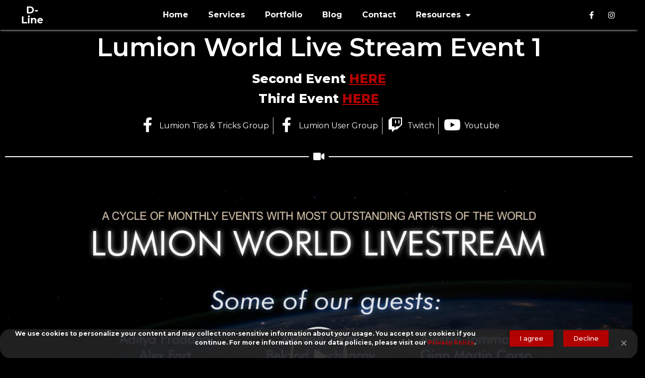

--- FILE ---
content_type: text/html; charset=UTF-8
request_url: https://www.d-linearch.com/lumion-world-event1/
body_size: 24091
content:
<!DOCTYPE html>
<html lang="en-US">
<head>
	<meta charset="UTF-8">
	<meta name="viewport" content="width=device-width, initial-scale=1.0, viewport-fit=cover" />		<meta name="viewport" content="width=device-width, initial-scale=1, maximum-scale=1, user-scalable=no" />
<meta name='robots' content='index, follow, max-image-preview:large, max-snippet:-1, max-video-preview:-1' />
	<style>img:is([sizes="auto" i], [sizes^="auto," i]) { contain-intrinsic-size: 3000px 1500px }</style>
	
	<!-- This site is optimized with the Yoast SEO Premium plugin v23.6 (Yoast SEO v23.6) - https://yoast.com/wordpress/plugins/seo/ -->
	<title>Lumion World Event 1 | Live Stream-A cycle of monthly events</title><link rel="stylesheet" href="https://fonts.googleapis.com/css?family=Montserrat%3A300%2C200%2C800%2C600%2C400%2C700%7CMontserrat%3A100%2C100italic%2C200%2C200italic%2C300%2C300italic%2C400%2C400italic%2C500%2C500italic%2C600%2C600italic%2C700%2C700italic%2C800%2C800italic%2C900%2C900italic%7CRoboto%3A100%2C100italic%2C200%2C200italic%2C300%2C300italic%2C400%2C400italic%2C500%2C500italic%2C600%2C600italic%2C700%2C700italic%2C800%2C800italic%2C900%2C900italic&#038;subset=latin&#038;display=swap" /><link rel="stylesheet" href="https://www.d-linearch.com/wp-content/cache/min/1/5b3d831ecc1034ea8b8f19aa74f9aadb.css" media="all" data-minify="1" />
	<meta name="description" content="Lumion World Livestream Event, A cycle of monthly events about Lumion. Each event is a minutes conversation with guests. Enjoy !!" />
	<link rel="canonical" href="https://www.d-linearch.com/lumion-world-event1/" />
	<meta property="og:locale" content="en_US" />
	<meta property="og:type" content="article" />
	<meta property="og:title" content="Lumion World Event 1" />
	<meta property="og:description" content="Lumion World Livestream Event, A cycle of monthly events about Lumion. Each event is a minutes conversation with guests. Enjoy !!" />
	<meta property="og:url" content="https://www.d-linearch.com/lumion-world-event1/" />
	<meta property="og:site_name" content="D-Line" />
	<meta property="article:publisher" content="https://www.facebook.com/d.line.arch" />
	<meta property="article:modified_time" content="2021-02-02T16:10:30+00:00" />
	<meta property="og:image" content="https://www.d-linearch.com/wp-content/uploads/2021/01/Lumion-World-LiveStream-event1.jpg" />
	<meta property="og:image:width" content="1920" />
	<meta property="og:image:height" content="1080" />
	<meta property="og:image:type" content="image/jpeg" />
	<script type="application/ld+json" class="yoast-schema-graph">{"@context":"https://schema.org","@graph":[{"@type":"WebPage","@id":"https://www.d-linearch.com/lumion-world-event1/","url":"https://www.d-linearch.com/lumion-world-event1/","name":"Lumion World Event 1 | Live Stream-A cycle of monthly events","isPartOf":{"@id":"https://www.d-linearch.com/#website"},"datePublished":"2021-01-13T11:27:21+00:00","dateModified":"2021-02-02T16:10:30+00:00","description":"Lumion World Livestream Event, A cycle of monthly events about Lumion. Each event is a minutes conversation with guests. Enjoy !!","breadcrumb":{"@id":"https://www.d-linearch.com/lumion-world-event1/#breadcrumb"},"inLanguage":"en-US","potentialAction":[{"@type":"ReadAction","target":["https://www.d-linearch.com/lumion-world-event1/"]}]},{"@type":"BreadcrumbList","@id":"https://www.d-linearch.com/lumion-world-event1/#breadcrumb","itemListElement":[{"@type":"ListItem","position":1,"name":"Home","item":"https://www.d-linearch.com/"},{"@type":"ListItem","position":2,"name":"Lumion World Event 1"}]},{"@type":"WebSite","@id":"https://www.d-linearch.com/#website","url":"https://www.d-linearch.com/","name":"D-Line","description":"Architecture","publisher":{"@id":"https://www.d-linearch.com/#organization"},"alternateName":"D-Line Architecture","potentialAction":[{"@type":"SearchAction","target":{"@type":"EntryPoint","urlTemplate":"https://www.d-linearch.com/?s={search_term_string}"},"query-input":{"@type":"PropertyValueSpecification","valueRequired":true,"valueName":"search_term_string"}}],"inLanguage":"en-US"},{"@type":"Organization","@id":"https://www.d-linearch.com/#organization","name":"D-Line Architecture","alternateName":"Khaled DRIDI Architecte","url":"https://www.d-linearch.com/","logo":{"@type":"ImageObject","inLanguage":"en-US","@id":"https://www.d-linearch.com/#/schema/logo/image/","url":"https://www.d-linearch.com/wp-content/uploads/2021/01/Logo-D-Line-2019-Final-Wite.jpg","contentUrl":"https://www.d-linearch.com/wp-content/uploads/2021/01/Logo-D-Line-2019-Final-Wite.jpg","width":1902,"height":1903,"caption":"D-Line Architecture"},"image":{"@id":"https://www.d-linearch.com/#/schema/logo/image/"},"sameAs":["https://www.facebook.com/d.line.arch","https://www.instagram.com/d.line.arch","https://www.linkedin.com/in/khaled-dridi-83464769","https://www.pinterest.com/dkarchi/","https://www.youtube.com/c/KhaledDRIDI"],"description":"Bureau d'architecte à Djerba, fondé par l'architecte Khaled DRIDI, fournis tous les services d'architecture d'assistance et d'accompagnement pendant tout le processus des projets de construction.","email":"dline.archi@gmail.com","telephone":"+216 53 391 371","legalName":"D-Line Architecture","foundingDate":"2010-08-01","numberOfEmployees":{"@type":"QuantitativeValue","minValue":"1","maxValue":"10"}}]}</script>
	<!-- / Yoast SEO Premium plugin. -->


<link rel='dns-prefetch' href='//www.googletagmanager.com' />
<link rel='dns-prefetch' href='//fonts.googleapis.com' />
<link href='https://fonts.gstatic.com' crossorigin rel='preconnect' />

<style id='classic-theme-styles-inline-css' type='text/css'>
/*! This file is auto-generated */
.wp-block-button__link{color:#fff;background-color:#32373c;border-radius:9999px;box-shadow:none;text-decoration:none;padding:calc(.667em + 2px) calc(1.333em + 2px);font-size:1.125em}.wp-block-file__button{background:#32373c;color:#fff;text-decoration:none}
</style>
<style id='global-styles-inline-css' type='text/css'>
:root{--wp--preset--aspect-ratio--square: 1;--wp--preset--aspect-ratio--4-3: 4/3;--wp--preset--aspect-ratio--3-4: 3/4;--wp--preset--aspect-ratio--3-2: 3/2;--wp--preset--aspect-ratio--2-3: 2/3;--wp--preset--aspect-ratio--16-9: 16/9;--wp--preset--aspect-ratio--9-16: 9/16;--wp--preset--color--black: #000000;--wp--preset--color--cyan-bluish-gray: #abb8c3;--wp--preset--color--white: #ffffff;--wp--preset--color--pale-pink: #f78da7;--wp--preset--color--vivid-red: #cf2e2e;--wp--preset--color--luminous-vivid-orange: #ff6900;--wp--preset--color--luminous-vivid-amber: #fcb900;--wp--preset--color--light-green-cyan: #7bdcb5;--wp--preset--color--vivid-green-cyan: #00d084;--wp--preset--color--pale-cyan-blue: #8ed1fc;--wp--preset--color--vivid-cyan-blue: #0693e3;--wp--preset--color--vivid-purple: #9b51e0;--wp--preset--gradient--vivid-cyan-blue-to-vivid-purple: linear-gradient(135deg,rgba(6,147,227,1) 0%,rgb(155,81,224) 100%);--wp--preset--gradient--light-green-cyan-to-vivid-green-cyan: linear-gradient(135deg,rgb(122,220,180) 0%,rgb(0,208,130) 100%);--wp--preset--gradient--luminous-vivid-amber-to-luminous-vivid-orange: linear-gradient(135deg,rgba(252,185,0,1) 0%,rgba(255,105,0,1) 100%);--wp--preset--gradient--luminous-vivid-orange-to-vivid-red: linear-gradient(135deg,rgba(255,105,0,1) 0%,rgb(207,46,46) 100%);--wp--preset--gradient--very-light-gray-to-cyan-bluish-gray: linear-gradient(135deg,rgb(238,238,238) 0%,rgb(169,184,195) 100%);--wp--preset--gradient--cool-to-warm-spectrum: linear-gradient(135deg,rgb(74,234,220) 0%,rgb(151,120,209) 20%,rgb(207,42,186) 40%,rgb(238,44,130) 60%,rgb(251,105,98) 80%,rgb(254,248,76) 100%);--wp--preset--gradient--blush-light-purple: linear-gradient(135deg,rgb(255,206,236) 0%,rgb(152,150,240) 100%);--wp--preset--gradient--blush-bordeaux: linear-gradient(135deg,rgb(254,205,165) 0%,rgb(254,45,45) 50%,rgb(107,0,62) 100%);--wp--preset--gradient--luminous-dusk: linear-gradient(135deg,rgb(255,203,112) 0%,rgb(199,81,192) 50%,rgb(65,88,208) 100%);--wp--preset--gradient--pale-ocean: linear-gradient(135deg,rgb(255,245,203) 0%,rgb(182,227,212) 50%,rgb(51,167,181) 100%);--wp--preset--gradient--electric-grass: linear-gradient(135deg,rgb(202,248,128) 0%,rgb(113,206,126) 100%);--wp--preset--gradient--midnight: linear-gradient(135deg,rgb(2,3,129) 0%,rgb(40,116,252) 100%);--wp--preset--font-size--small: 13px;--wp--preset--font-size--medium: 20px;--wp--preset--font-size--large: 36px;--wp--preset--font-size--x-large: 42px;--wp--preset--spacing--20: 0.44rem;--wp--preset--spacing--30: 0.67rem;--wp--preset--spacing--40: 1rem;--wp--preset--spacing--50: 1.5rem;--wp--preset--spacing--60: 2.25rem;--wp--preset--spacing--70: 3.38rem;--wp--preset--spacing--80: 5.06rem;--wp--preset--shadow--natural: 6px 6px 9px rgba(0, 0, 0, 0.2);--wp--preset--shadow--deep: 12px 12px 50px rgba(0, 0, 0, 0.4);--wp--preset--shadow--sharp: 6px 6px 0px rgba(0, 0, 0, 0.2);--wp--preset--shadow--outlined: 6px 6px 0px -3px rgba(255, 255, 255, 1), 6px 6px rgba(0, 0, 0, 1);--wp--preset--shadow--crisp: 6px 6px 0px rgba(0, 0, 0, 1);}:where(.is-layout-flex){gap: 0.5em;}:where(.is-layout-grid){gap: 0.5em;}body .is-layout-flex{display: flex;}.is-layout-flex{flex-wrap: wrap;align-items: center;}.is-layout-flex > :is(*, div){margin: 0;}body .is-layout-grid{display: grid;}.is-layout-grid > :is(*, div){margin: 0;}:where(.wp-block-columns.is-layout-flex){gap: 2em;}:where(.wp-block-columns.is-layout-grid){gap: 2em;}:where(.wp-block-post-template.is-layout-flex){gap: 1.25em;}:where(.wp-block-post-template.is-layout-grid){gap: 1.25em;}.has-black-color{color: var(--wp--preset--color--black) !important;}.has-cyan-bluish-gray-color{color: var(--wp--preset--color--cyan-bluish-gray) !important;}.has-white-color{color: var(--wp--preset--color--white) !important;}.has-pale-pink-color{color: var(--wp--preset--color--pale-pink) !important;}.has-vivid-red-color{color: var(--wp--preset--color--vivid-red) !important;}.has-luminous-vivid-orange-color{color: var(--wp--preset--color--luminous-vivid-orange) !important;}.has-luminous-vivid-amber-color{color: var(--wp--preset--color--luminous-vivid-amber) !important;}.has-light-green-cyan-color{color: var(--wp--preset--color--light-green-cyan) !important;}.has-vivid-green-cyan-color{color: var(--wp--preset--color--vivid-green-cyan) !important;}.has-pale-cyan-blue-color{color: var(--wp--preset--color--pale-cyan-blue) !important;}.has-vivid-cyan-blue-color{color: var(--wp--preset--color--vivid-cyan-blue) !important;}.has-vivid-purple-color{color: var(--wp--preset--color--vivid-purple) !important;}.has-black-background-color{background-color: var(--wp--preset--color--black) !important;}.has-cyan-bluish-gray-background-color{background-color: var(--wp--preset--color--cyan-bluish-gray) !important;}.has-white-background-color{background-color: var(--wp--preset--color--white) !important;}.has-pale-pink-background-color{background-color: var(--wp--preset--color--pale-pink) !important;}.has-vivid-red-background-color{background-color: var(--wp--preset--color--vivid-red) !important;}.has-luminous-vivid-orange-background-color{background-color: var(--wp--preset--color--luminous-vivid-orange) !important;}.has-luminous-vivid-amber-background-color{background-color: var(--wp--preset--color--luminous-vivid-amber) !important;}.has-light-green-cyan-background-color{background-color: var(--wp--preset--color--light-green-cyan) !important;}.has-vivid-green-cyan-background-color{background-color: var(--wp--preset--color--vivid-green-cyan) !important;}.has-pale-cyan-blue-background-color{background-color: var(--wp--preset--color--pale-cyan-blue) !important;}.has-vivid-cyan-blue-background-color{background-color: var(--wp--preset--color--vivid-cyan-blue) !important;}.has-vivid-purple-background-color{background-color: var(--wp--preset--color--vivid-purple) !important;}.has-black-border-color{border-color: var(--wp--preset--color--black) !important;}.has-cyan-bluish-gray-border-color{border-color: var(--wp--preset--color--cyan-bluish-gray) !important;}.has-white-border-color{border-color: var(--wp--preset--color--white) !important;}.has-pale-pink-border-color{border-color: var(--wp--preset--color--pale-pink) !important;}.has-vivid-red-border-color{border-color: var(--wp--preset--color--vivid-red) !important;}.has-luminous-vivid-orange-border-color{border-color: var(--wp--preset--color--luminous-vivid-orange) !important;}.has-luminous-vivid-amber-border-color{border-color: var(--wp--preset--color--luminous-vivid-amber) !important;}.has-light-green-cyan-border-color{border-color: var(--wp--preset--color--light-green-cyan) !important;}.has-vivid-green-cyan-border-color{border-color: var(--wp--preset--color--vivid-green-cyan) !important;}.has-pale-cyan-blue-border-color{border-color: var(--wp--preset--color--pale-cyan-blue) !important;}.has-vivid-cyan-blue-border-color{border-color: var(--wp--preset--color--vivid-cyan-blue) !important;}.has-vivid-purple-border-color{border-color: var(--wp--preset--color--vivid-purple) !important;}.has-vivid-cyan-blue-to-vivid-purple-gradient-background{background: var(--wp--preset--gradient--vivid-cyan-blue-to-vivid-purple) !important;}.has-light-green-cyan-to-vivid-green-cyan-gradient-background{background: var(--wp--preset--gradient--light-green-cyan-to-vivid-green-cyan) !important;}.has-luminous-vivid-amber-to-luminous-vivid-orange-gradient-background{background: var(--wp--preset--gradient--luminous-vivid-amber-to-luminous-vivid-orange) !important;}.has-luminous-vivid-orange-to-vivid-red-gradient-background{background: var(--wp--preset--gradient--luminous-vivid-orange-to-vivid-red) !important;}.has-very-light-gray-to-cyan-bluish-gray-gradient-background{background: var(--wp--preset--gradient--very-light-gray-to-cyan-bluish-gray) !important;}.has-cool-to-warm-spectrum-gradient-background{background: var(--wp--preset--gradient--cool-to-warm-spectrum) !important;}.has-blush-light-purple-gradient-background{background: var(--wp--preset--gradient--blush-light-purple) !important;}.has-blush-bordeaux-gradient-background{background: var(--wp--preset--gradient--blush-bordeaux) !important;}.has-luminous-dusk-gradient-background{background: var(--wp--preset--gradient--luminous-dusk) !important;}.has-pale-ocean-gradient-background{background: var(--wp--preset--gradient--pale-ocean) !important;}.has-electric-grass-gradient-background{background: var(--wp--preset--gradient--electric-grass) !important;}.has-midnight-gradient-background{background: var(--wp--preset--gradient--midnight) !important;}.has-small-font-size{font-size: var(--wp--preset--font-size--small) !important;}.has-medium-font-size{font-size: var(--wp--preset--font-size--medium) !important;}.has-large-font-size{font-size: var(--wp--preset--font-size--large) !important;}.has-x-large-font-size{font-size: var(--wp--preset--font-size--x-large) !important;}
:where(.wp-block-post-template.is-layout-flex){gap: 1.25em;}:where(.wp-block-post-template.is-layout-grid){gap: 1.25em;}
:where(.wp-block-columns.is-layout-flex){gap: 2em;}:where(.wp-block-columns.is-layout-grid){gap: 2em;}
:root :where(.wp-block-pullquote){font-size: 1.5em;line-height: 1.6;}
</style>




<style id='elementor-frontend-inline-css' type='text/css'>
@font-face{font-family:eicons;src:url(https://www.d-linearch.com/wp-content/plugins/elementor/assets/lib/eicons/fonts/eicons.eot?5.10.0);src:url(https://www.d-linearch.com/wp-content/plugins/elementor/assets/lib/eicons/fonts/eicons.eot?5.10.0#iefix) format("embedded-opentype"),url(https://www.d-linearch.com/wp-content/plugins/elementor/assets/lib/eicons/fonts/eicons.woff2?5.10.0) format("woff2"),url(https://www.d-linearch.com/wp-content/plugins/elementor/assets/lib/eicons/fonts/eicons.woff?5.10.0) format("woff"),url(https://www.d-linearch.com/wp-content/plugins/elementor/assets/lib/eicons/fonts/eicons.ttf?5.10.0) format("truetype"),url(https://www.d-linearch.com/wp-content/plugins/elementor/assets/lib/eicons/fonts/eicons.svg?5.10.0#eicon) format("svg");font-weight:400;font-style:normal}
</style>












<style id='grafique_lite-theme-style-inline-css' type='text/css'>
.breadcrumbs:before { background-image: url( https://www.d-linearch.com/wp-content/themes/grafique_lite/assets/images/texture.png ); background-position: center; }
/* #Typography */html {font-size: 100%;}body {font-style: normal;font-weight: 300;font-size: 16px;line-height: 1.643;font-family: Montserrat, sans-serif;letter-spacing: 0em;text-align: left;color: #8d8d8d;}h1,.h1-style {font-style: normal;font-weight: 200;font-size: 30px;line-height: 1.19;font-family: Montserrat, sans-serif;letter-spacing: 0em;text-align: inherit;color: #515151;}h2,.h2-style {font-style: normal;font-weight: 800;font-size: 18px;line-height: 1.434;font-family: Montserrat, sans-serif;letter-spacing: 0em;text-align: inherit;color: #515151;}h3,.h3-style {font-style: normal;font-weight: 800;font-size: 18px;line-height: 1.375;font-family: Montserrat, sans-serif;letter-spacing: 0em;text-align: inherit;color: #515151;}h4,.h4-style {font-style: normal;font-weight: 800;font-size: 16px;line-height: 1.45;font-family: Montserrat, sans-serif;letter-spacing: 0em;text-align: inherit;color: #fcfcfc;}h5,.h5-style {font-style: normal;font-weight: 600;font-size: 14px;line-height: 1.44;font-family: Montserrat, sans-serif;letter-spacing: 0em;text-align: inherit;color: #e8e8e8;}h6,.h6-style {font-style: normal;font-weight: 400;font-size: 12px;line-height: 1.44;font-family: Montserrat, sans-serif;letter-spacing: 0em;text-align: inherit;color: #8d8d8d;}@media (min-width: 1200px) {h1,.h1-style { font-size: 50px; }h2,.h2-style { font-size: 30px; }h3,.h3-style { font-size: 24px; }}a,h1 a:hover,h2 a:hover,h3 a:hover,h4 a:hover,h5 a:hover,h6 a:hover { color: #b70000; }a:hover { color: #ffffff; }/* #Invert Color Scheme */.invert { color: #ffffff; }.invert h1 { color: #ffffff; }.invert h2 { color: #ffffff; }.invert h3 { color: #ffffff; }.invert h4 { color: #ffffff; }.invert h5 { color: #ffffff; }.invert h6 { color: #ffffff; }.invert a{ color: #ffffff; }.invert a:hover { color: #b70000; }a[href*="mailto:"] { color: #e8e8e8; }a[href*="mailto:"]:hover { color: #bebebf; }a[href*="tel:"], a[href*="callto:"] { color: #8d8d8d; }a[href*="tel:"]:hover, a[href*="callto:"]:hover { color: #e8e8e8; }a[x-apple-data-detectors] {color: inherit !important;text-decoration: none !important;font-size: inherit !important;font-family: inherit !important;font-weight: inherit !important;line-height: inherit !important;}/* #Layout */@media (min-width: 1200px) {.site .container {max-width: 1200px;}}/* #Pages */.not-found .page-title,.error-404 .page-content h2 { color: #e8e8e8; }.invert.error-404 .page-content h2{ color: #ffffff; }/* #404 page */body.error404 .site-content {background-color: #000000;}/* #Elements */blockquote {font-style: normal;font-weight: 800;font-size: 24px;line-height: 1.375;font-family: Montserrat, sans-serif;color: #b70000;}.invert blockquote,.invert blockquote cite {color: #ffffff;}.single-post .format-quote .post-featured-content {background-color: transparent;}.single blockquote:before {background-color: #e8e8e8;}blockquote cite {font-style: normal;font-weight: 300;font-size: 16px;line-height: 1.643;font-family: Montserrat, sans-serif;letter-spacing: 0em;}blockquote cite,blockquote cite a {color: #b70000;}code {color: #ffffff;background-color: #bebebf;font-family: Montserrat, sans-serif;}.single-post .post > .entry-content > p:first-of-type:first-letter,.dropcaps {background-color: #e8e8e8;color: #ffffff;font-family: Montserrat, sans-serif;}hr {background-color: #f6f6f6;}/* List */.hentry ul:not([class]) > li:before,.comment-content ol >li:before,.comment-content ul:not([class]) > li:before {color: #b70000;background-color: #b70000;}.hentry ul:not([class]) > li ul li:before,.comment-content ol >li ol li:before,.comment-content ul:not([class]) > li ul li:before {background-color: #8d8d8d;}dl {font-family: Montserrat, sans-serif;}/* #ToTop button */#toTop {color: #ffffff;background-color: #e8e8e8;}#toTop:hover {background-color: #bebebf;}/* #Header */.header-container {background-color: #000000;background-repeat: no-repeat;background-attachment: scroll;background-size: cover;;background-position: center;}.site-header.style-5 .header-nav-wrapper:before {background-color: #e8e8e8;}.site-header.style-1 .header-container_wrap > :not(:first-child),.site-header.style-2 .header-nav-wrapper,.site-header.style-3 .header-container__flex-wrap,.site-header.style-4 .header-components__contact-button,.site-header.style-6 .header-components__contact-button,.site-header.style-7 .header-components__contact-button {border-color: #e8e8e8;}.site-header.style-1.transparent .header-container_wrap > :not(:first-child),.site-header.style-2.transparent .header-nav-wrapper,.site-header.style-3.transparent .header-container__flex-wrap,.site-header.style-4.transparent .header-components__contact-button,.site-header.style-6.transparent .header-components__contact-button,.site-header.style-7.transparent .header-components__contact-button {border-color: rgba(255,255,255,0.2);}/* ##Logo */.site-logo--text {font-style: normal;font-weight: 600;font-size: 24px;font-family: Montserrat, sans-serif;}.site-logo__link,.site-logo__link:hover {color: #f6f6f6;}.site-description {font-weight: 400;font-size: 14px;font-family: Montserrat, sans-serif;}.site-description:before {background-color: rgba(255, 255, 255, 0.3);}.invert .site-description {color: #ffffff;}/* ##Top Panel */.top-panel {background-color: #19191a;}.top-panel__message {font-style: normal;font-weight: 400;font-size: 14px;line-height: 1.44;font-family: Montserrat, sans-serif;}/* ##Invert Header Style*/.invert.top-panel,.invert.header-container {color: #8d8d8d;}/* #Form buttons */form button,form input[type='button'],form input[type='reset'],form input[type='submit'] {font-weight: 600;font-size: 13px;font-family: Montserrat, sans-serif;}/* #Fields */input[type='text'],input[type='email'],input[type='url'],input[type='password'],input[type='search'],input[type='number'],input[type='tel'],input[type='range'],input[type='date'],input[type='month'],input[type='week'],input[type='time'],input[type='datetime'],input[type='datetime-local'],input[type='color'],select,textarea,.wpcf7 .wpcf7-form-control-wrap[class*="file-"] {background-color: #f6f6f6;border-color: white;color: #8d8d8d;box-shadow: inset 0 0 0 1px #f6f6f6;font-style: normal;font-size: 14px;font-family: Montserrat, sans-serif;}input[type='search'] {background-color: #f6f6f6;}input[type='text']:focus,input[type='email']:focus,input[type='url']:focus,input[type='password']:focus,input[type='search']:focus,input[type='number']:focus,input[type='tel']:focus,input[type='range']:focus,input[type='date']:focus,input[type='month']:focus,input[type='week']:focus,input[type='time']:focus,input[type='datetime']:focus,input[type='datetime-local']:focus,input[type='color']:focus,select:focus,textarea:focus {box-shadow: inset 0 0 0 1px #e8e8e8;}/* #Search Form */.search-form__field {color: #8d8d8d;}.invert.header-container .search-form__field {color: #ffffff;}.search-form__toggle,.site-header .search-form__input-wrap::before {color: #f6f6f6;}.site-header .search-form .search-form__submit,.site-header .invert .search-form .search-form__submit:hover {color: #b70000;}@media (min-width: 600px) {.site-header .search-form .search-form__submit:hover,.site-header.style-5 .search-form .search-form__submit:hover {color: #ffffff;}}.site-header .invert .search-form .search-form__elements-wrap .search-form__submit:not(:hover) {color: #e8e8e8;}.site-header .invert .search-form .search-form__elements-wrap .search-form__submit:hover {color: #ffffff;}.search-form__elements-wrap .search-form__submit.btn:hover {color: #ffffff;}.search-form__close,.invert .search-form__close:not(:hover) {color: #bebebf;}.invert .search-form__toggle:not(:hover),.site-header .invert .search-form__input-wrap::before,.site-header .invert .search-form .search-form__submit:not(:hover) {color: #ffffff;}.search-form__toggle:hover,.search-form__close:hover {color: #ffffff;}.invert .search-form__toggle:hover,.invert .search-form__close:hover {color: #e8e8e8;}@media (min-width: 600px) {.invert .search-form__toggle:hover,.invert .search-form__close:hover {color: #b70000;}}.widget_search .search-form__submit,.widget_search .search-form__submit.btn {color: #ffffff;background-color: #b70000;}.widget_search .search-form__submit:hover,.widget_search .search-form__submit.btn:hover {background-color: #ffffff;color: #ffffff;}.invert .search-form__field {color: #b70000;}.mobile-panel.invert .search-form__field {color: #ffffff;}/* #Comment, Contact, Password Forms */[class^="comment-form-"] i {color: #e8e8e8;}.comment-content-wrap-head {border-color: #e8e8e8;}.comment-content {font-style: normal;font-weight: 400;font-size: 14px;font-family: Montserrat, sans-serif;}.label-text {font-family: Montserrat, sans-serif;font-style: normal;font-weight: 800;font-size: 16px;color: #fcfcfc;}.wpcf7-submit,.post-password-form label + input {color: #ffffff;background-color: #e8e8e8;}.wpcf7-submit.btn-accent-2 {color: #ffffff;background-color: #bebebf;}.wpcf7-submit:hover,.post-password-form label + input:hover {background-color: #bebebf;}.wpcf7-submit.btn-accent-2:hover {color: #ffffff;background-color: #e8e8e8;}.wpcf7-submit:active,.post-password-form label + input:active {background-color: rgb(165,165,166);}.wpcf7-submit.btn-accent-2:active {background-color: rgb(207,207,207);}.input-with-icon > i {color: #e8e8e8;}@media (min-width: 600px) {.site-header input[type='search'] {font-family: Montserrat, sans-serif;font-weight: 700;}}.invert ::-webkit-input-placeholder { color: #ffffff; }.invert ::-moz-placeholder{ color: #ffffff; }.invert :-moz-placeholder{ color: #ffffff; }.invert :-ms-input-placeholder{ color: #ffffff; }.wpcf7 .wpcf7-not-valid:focus::-webkit-input-placeholder { color: #8d8d8d; }.wpcf7 .wpcf7-not-valid:focus::-moz-placeholder{ color: #8d8d8d; }.wpcf7 .wpcf7-not-valid:focus:-moz-placeholder{ color: #8d8d8d; }.wpcf7 .wpcf7-not-valid:focus:-ms-input-placeholder{ color: #8d8d8d; }.wpcf7 input[type='date'].wpcf7-not-valid:focus{ color: #8d8d8d; }.invert.header-container input.search-form__field:-webkit-autofill,.invert.header-container input.search-form__field:-webkit-autofill:hover,.invert.header-container input.search-form__field:-webkit-autofill:focus,.invert.header-container input.search-form__field:-webkit-autofill {background-color: transparent;-webkit-text-fill-color: white;border: none;-webkit-box-shadow: 0 0 0 0 #000 inset;transition: background-color 999999999999s ease-in-out 0s;}.single-post .share-btns__link:after {background-color: #f6f6f6;}.single-post .share-btns__link:before {border-color: #e8e8e8;}.single-post .share-btns__link:hover,.social-list a {color: #8d8d8d;}.share-btns__link:hover,.social-list a:hover {color: #bebebf;}.invert .social-list a {color: rgb(255,255,255);}.invert .share-btns__link:hover,.invert .social-list a:hover {color: #b70000;}.posts-list .share-btns__link i {color: #bebebf;}.posts-list .share-btns__link:hover i {color: #ffffff;}.social-list--header:before {background-color: rgba(255, 255, 255, 0.3)}.invert .social-list--footer a {color: #8d8d8d;}/* #Menus */.footer-menu {font-family: Montserrat, sans-serif;}@media (min-width: 600px) {.main-navigation .menu > li > a{font-style: normal;font-weight: 700;font-size: 14px;line-height: 1.643;font-family: Montserrat, sans-serif;letter-spacing: 0.04em;}.main-navigation .menu > li ul a {font-weight: 300;font-size: 14px;font-family: Montserrat, sans-serif;}}/* #Main Menu */.main-navigation .menu > li > a {color: #ffffff;}.main-navigation .menu > li > a:hover,.main-navigation .menu > li.menu-hover > a,.main-navigation .menu > li.tm-mega-menu-hover > a,.main-navigation .menu > li.current_page_item > a,.main-navigation .menu > li.current_page_ancestor > a,.main-navigation .menu > li.current-menu-item > a,.main-navigation .menu > li.current-menu-ancestor > a {color: #b70000;}.main-navigation .menu .menu-item-has-children > a:after {color: #ffffff;}.invert .main-navigation .menu > li > a,.invert .main-navigation .menu > .menu-item-has-children > a:after {color: #ffffff;}@media (min-width: 600px) {.invert .main-navigation .menu > li > a:hover,.invert .main-navigation .menu > li.menu-hover > a,.invert .main-navigation .menu > li.tm-mega-menu-hover > a,.invert .main-navigation .menu > li.current_page_item > a,.invert .main-navigation .menu > li.current_page_ancestor > a,.invert .main-navigation .menu > li.current-menu-item > a,.invert .main-navigation .menu > li.current-menu-ancestor > a,.invert .main-navigation .menu > li > a:hover:after,.invert .main-navigation .menu > li.menu-hover > a:after,.invert .main-navigation .menu > li.tm-mega-menu-hover > a:after,.invert .main-navigation .menu > li.current_page_item > a:after,.invert .main-navigation .menu > li.current_page_ancestor > a:after,.invert .main-navigation .menu > li.current-menu-item > a:after,.invert .main-navigation .menu > li.current-menu-ancestor > a:after {color: #b70000;}}.main-navigation .sub-menu {background-color: rgb(59,59,59);}.main-navigation .sub-menu a {color: #8d8d8d;}.invert .main-navigation .sub-menu a {color: #ffffff;}.main-navigation .sub-menu a:hover,.main-navigation .sub-menu li.menu-hover > a,.main-navigation .sub-menu li.tm-mega-menu-hover > a,.main-navigation .sub-menu li.current_page_item > a,.main-navigation .sub-menu li.current_page_ancestor > a,.main-navigation .sub-menu li.current-menu-item > a,.main-navigation .sub-menu li.current-menu-ancestor > a {color: #b70000;}@media (min-width: 600px) {.invert .main-navigation .sub-menu {background-color: rgb(59,59,59);}}/* #Vertical-Mobile menu */#site-navigation.main-navigation.vertical-menu ul.menu li a,#site-navigation.main-navigation.mobile-menu ul.menu li a,#site-navigation.main-navigation.vertical-menu .navigation-button i {color: #ffffff;}#site-navigation.main-navigation.mobile-menu ul.menu li a:hover,#site-navigation.main-navigation.mobile-menu ul.menu li.tm-mega-menu-hover > a,#site-navigation.main-navigation.mobile-menu ul.menu li.current_page_item > a,#site-navigation.main-navigation.mobile-menu ul.menu li.current-menu-item > a,#site-navigation.main-navigation.vertical-menu ul.menu li a:hover,#site-navigation.main-navigation.vertical-menu ul.menu li.tm-mega-menu-hover > a,#site-navigation.main-navigation.vertical-menu ul.menu li.current_page_item > a,#site-navigation.main-navigation.vertical-menu ul.menu li.current-menu-item > a,#site-navigation.main-navigation.vertical-menu ul.menu .menu-item-has-children a:after,#site-navigation.main-navigation.mobile-menu ul.menu li a .sub-menu-toggle,#site-navigation.main-navigation.vertical-menu .navigation-button .navigation-button__text,#site-navigation.main-navigation.vertical-menu .navigation-button:hover i {color: #ffffff;}/* ##Menu toggle */.menu-toggle .menu-toggle-inner {background-color: #f6f6f6;}.invert .menu-toggle:not(:hover) .menu-toggle-inner {background-color: #ffffff;}.menu-toggle:hover .menu-toggle-inner {background-color: #e8e8e8;}/* ##Menu-item desc */.menu-item__desc {color: #8d8d8d;}/* #Footer Menu */.footer-menu a {color: #ffffff;}.footer-menu a:hover,.footer-menu li.current-menu-item a,.footer-menu li.current_page_item a {color: #ffffff;}.invert .footer-menu a {color: #8d8d8d;font-weight: 600;}.invert.first-row-regular .footer-menu a {color: #ffffff;}.invert .footer-menu a:hover,.invert .footer-menu li.current-menu-item a,.invert .footer-menu li.current_page_item a {color: #ffffff;}.invert.first-row-regular .footer-menu a:hover,.invert.first-row-regular .footer-menu li.current-menu-item a,.invert.first-row-regular .footer-menu li.current_page_item a {color: #ffffff;}/* #Top Menu */.invert .top-panel__menu .menu-item a {color: #ffffff;}.invert .top-panel__menu .menu-item a:hover,.invert .top-panel__menu .menu-item.current-menu-item a,.invert .top-panel__menu .menu-item.current_page_item a {color: #b70000;}/*# TM Mega menu */nav.main-navigation > .tm-mega-menu.mega-menu-mobile-on .mega-menu-mobile-arrow i,nav.main-navigation .mega-menu-arrow {color: #8d8d8d;}@media (min-width: 600px) {nav.main-navigation.main-menu-style-2 .menu > li.current-menu-item > a > .mega-menu-arrow,nav.main-navigation.main-menu-style-2 .menu > li:hover > a > .mega-menu-arrow,nav.main-navigation.main-menu-style-2 .menu > li.menu-hover > a > .mega-menu-arrow {color: #b70000;}}@media(min-width: 768px) {.main-navigation.main-menu-style-2 .menu > li > a:hover,.main-navigation.main-menu-style-2 .menu > li.menu-hover > a,.main-navigation.main-menu-style-2 .menu > li.tm-mega-menu-hover > a,.main-navigation.main-menu-style-2 .menu > li.current_page_item > a,.main-navigation.main-menu-style-2 .menu > li.current_page_ancestor > a,.main-navigation.main-menu-style-2 .menu > li.current-menu-item > a,.main-navigation.main-menu-style-2 .menu > li.current-menu-ancestor > a {background-color: #ffffff;color: #ffffff;}}nav.main-navigation.main-menu-style-2 .menu > li.current-menu-item > a > .mega-menu-arrow,nav.main-navigation.main-menu-style-2 .menu > li:hover > a > .mega-menu-arrow,nav.main-navigation.main-menu-style-2 .menu > li.menu-hover > a > .mega-menu-arrow,.invert nav.main-navigation .menu > li.current-menu-item > a > .mega-menu-arrow,.invert nav.main-navigation .menu > li.current-menu-ancestor > a > .mega-menu-arrow {color: #ffffff;}/* #Post */.hentry {border-color: #e8e8e8;}.posts-list__item-content,.posts-list--search .posts-list__item {border-color: #e8e8e8;}/* #Sticky label */.sticky__label {background-color: #f6f6f6;color: #e8e8e8;}.posts-list--default-fullwidth-image .posts-list__item:hover .sticky__label,.posts-list--masonry .posts-list__item:hover .sticky__label,.posts-list--grid .posts-list__item:hover .sticky__label,.posts-list--vertical-justify .posts-list__item:hover .sticky__label {background-color: #f6f6f6;}.posts-list__item-content .entry-content p {font-style: normal;font-weight: 400;font-size: 14px;font-family: Montserrat, sans-serif;letter-spacing: 0em;color: #8d8d8d;}/* #Entry Meta */.entry-meta,.entry-meta-container,.post__cats,.posted-by,.cherry-trend-views,.cherry-trend-rating {font-style: normal;font-weight: 400;font-size: 12px;line-height: 1.75;font-family: Montserrat, sans-serif;letter-spacing: 0em;}.post__date-day, .post__date-month {font-style: normal;font-weight: 400;font-size: 12px;line-height: 1.75;font-family: Montserrat, sans-serif;letter-spacing: 0em;}.posted-by a { #b70000 }.post__date a.post__date-link { color: #8d8d8d; }.posted-by a:hover { #ffffff }.post__date a.post__date-link:hover { color: #b70000; }.invert .posted-by a { color: #ffffff; }.invert .post__date a,.invert .post__comments a{ color: #ffffff; }.invert .posted-by a:hover,.invert .post__date a:hover,.invert .post__comments a:hover { color: #b70000; }.post__tags-delimiter,.post__cats a,.post__tags a,.post__comments a,.cherry-trend-views__count {color: #b70000;}.post__cats a:hover,.post__tags a:hover,.post__comments a:hover {color: #ffffff;}.invert .post__cats a,.invert .post__tags a,.invert .post__comments a {color: #b70000;}.invert .post__cats a:hover,.invert .post__tags a:hover,.invert .post__comments a:hover {color: #ffffff;}.post__comments a {color: #8d8d8d;background-color: #f6f6f6;}.post__comments a:hover {background-color: #b70000;}.post__comments i {color: #bebebf;}.post__comments a:hover,.post__comments a:hover i {color: #ffffff;}.invert .post__comments i {color: #ffffff; }/* #Post Format */.single-post .mejs-container-wrapper {background-color: #f6f6f6;}.format-quote .format-quote .post-featured-content {color: #ffffff;}.format-link .post-featured-content,.posts-list .format-quote .post-featured-content {background-color: #e8e8e8;}.post-format-quote a:not(:hover) {color: #b70000;}.post-format-quote cite a:not(:hover) {color: #ffffff;}.posts-list--default-modern .post-format-quote {font-style: normal;font-weight: 800;font-size: 18px;line-height: 1.375;font-family: Montserrat, sans-serif;letter-spacing: 0em;}.post-featured-content .post-format-link {font-style: normal;font-weight: 800;font-size: 16px;font-family: Montserrat, sans-serif;color: #ffffff;}@media (max-width: 540px) {.post-featured-content .post-format-link {font-weight: 400;font-size: 12px;}}.post-featured-content .post-format-link:hover {color: #ffffff;}/* #Single posts */.single-post .site-main > :not(.post) {border-color: #e8e8e8;}.single-post__full-width-section.invert {color: #ffffff;}/* Author bio */.post-author__super-title a:hover {color: #ffffff;}/* #Comments */.comment-list > .comment + .comment,.comment-list > .comment + .pingback,.comment-list > .pingback + .comment,.comment-list > .pingback + .pingback,.comment-list .children > .comment,.comment-respond,.comment-list .comment-respond {border-color: #e8e8e8;}.comment-metadata {font-style: normal;font-weight: 400;font-size: 12px;line-height: 1.75;font-family: Montserrat, sans-serif;}.comment-metadata .url {color: #ffffff;}.comment-metadata .url:after,.comment-metadata .url:hover {color: #b70000;}.comment .comment-date__link:hover {color: #b70000;}.comment-reply-link:before,.comment-reply-link:hover {color: #b70000;}.comment-reply-link {font-weight: 600;font-size: 13px;font-family: Montserrat, sans-serif;color: #ffffff;}#cancel-comment-reply-link {color: #b70000;line-height: calc(1.44 * 12px);}#cancel-comment-reply-link:hover {color: #ffffff;}/* Gallery format */.post-gallery__caption {font-weight: 200;}/* Audio list *//*temp*/.wp-playlist.wp-audio-playlist.wp-playlist-light {border-color: #f6f6f6;}.wp-playlist.wp-audio-playlist.wp-playlist-light .wp-playlist-caption {color: #8d8d8d;}.wp-playlist.wp-audio-playlist .wp-playlist-current-item .wp-playlist-caption .wp-playlist-item-title{font-style: normal;font-weight: 400;font-size: 12px;line-height: 1.44;font-family: Montserrat, sans-serif;letter-spacing: 0em;color: #8d8d8d;}.wp-playlist.wp-audio-playlist.wp-playlist-dark .wp-playlist-current-item .wp-playlist-caption .wp-playlist-item-title{color: #ffffff;}/* #wp-video */.mejs-video .mejs-overlay-button:before {color: #ffffff;}.mejs-video .mejs-overlay-button:hover:after {background: #e8e8e8;}/* #Paginations */.pagination {border-color: #e8e8e8;}.site-content .page-links a,#content .nav-links .page-numbers,.tm-pg_front_gallery-navigation .tm_pg_nav-links a.tm_pg_page-numbers {color: #8d8d8d;border-color: #e8e8e8;}#content .nav-links a.page-numbers:not(.next):not(.prev) {color: #8d8d8d;border-color: rgb(245,245,245);background-color: rgb(245,245,245);}.site-content .page-links a:hover,.site-content .page-links > .page-links__item,#content .nav-links a.page-numbers:not(.next):not(.prev):hover,#content .nav-links .page-numbers.current,.tm-pg_front_gallery-navigation .tm_pg_nav-links a.tm_pg_page-numbers:not(.current):not(.next):not(.prev):hover,.tm-pg_front_gallery-navigation .tm_pg_nav-links a.tm_pg_page-numbers.current {color: #e8e8e8;border-color: #e8e8e8;background: none;font-weight: 800;}#content .nav-links .page-numbers.next,#content .nav-links .page-numbers.prev,.tm-pg_front_gallery-navigation .tm_pg_nav-links a.tm_pg_page-numbers.next,.tm-pg_front_gallery-navigation .tm_pg_nav-links a.tm_pg_page-numbers.prev {color: #fcfcfc;font-weight: 600;font-size: 13px;font-family: Montserrat, sans-serif;letter-spacing: 0em;}#content .nav-links .page-numbers.next:hover,#content .nav-links .page-numbers.prev:hover,.tm-pg_front_gallery-navigation .tm_pg_nav-links a.tm_pg_page-numbers.next:hover,.tm-pg_front_gallery-navigation .tm_pg_nav-links a.tm_pg_page-numbers.prev:hover {color: #e8e8e8;}#content .nav-links .page-numbers.prev i,#content .nav-links .page-numbers.next i{color: #b70000;}.comment-navigation a,.posts-navigation a,.post-navigation a {font-weight: 600;font-size: 13px;font-family: Montserrat, sans-serif;color: #ffffff;background-color: #e8e8e8;}.comment-navigation a:hover,.posts-navigation a:hover,.post-navigation a:hover,.comment-navigation .nav-text,.posts-navigation .nav-text,.post-navigation .nav-text {background-color: #ffffff;}/* #Breadcrumbs */.breadcrumbs {background-color: #f6f6f6;}.breadcrumbs__title .page-title {color: #e8e8e8;}.breadcrumbs:before {background-repeat: repeat;background-attachment: scroll;background-size: auto;opacity: 1;}.breadcrumbs__item,.breadcrumbs__browse {font-style: normal;font-weight: 400;font-size: 12px;line-height: 1.75;font-family: Montserrat, sans-serif;letter-spacing: 0em;}.breadcrumbs__browse,.breadcrumbs__item,.breadcrumbs__item a {color: #8d8d8d;}.breadcrumbs__items a:hover {color: #e8e8e8;}.tparrows {color: #e8e8e8;}/* #Footer */.site-footer {background-color: #000000;}.site-footer.style-1 .site-info-first-row {background-color: #19191a;}.footer-area-wrap {background-color: #f6f6f6;}/* ##Invert Footer Style*/.invert.footer-area-wrap,.invert.footer-container,.invert .footer-logo--with-slogan .site-description {color: #8d8d8d;}.footer-copyright {font-weight: 400;font-size: 14px;font-family: Montserrat, sans-serif;}.invert .footer-copyright a {color: #b70000;}.invert .footer-copyright a:hover {color: #ffffff;}/* #Magnific Popup*/.mfp-iframe-holder .mfp-close ,.mfp-image-holder .mfp-close {color: rgb(205,205,205);}.mfp-iframe-holder .mfp-close:hover,.mfp-image-holder .mfp-close:hover{color: #e8e8e8;}.mfp-iframe-holder .mfp-arrow:before,.mfp-iframe-holder .mfp-arrow:after,.mfp-image-holder .mfp-arrow:before,.mfp-image-holder .mfp-arrow:after{background-color: rgb(205,205,205);}.mfp-iframe-holder .mfp-arrow:hover:before,.mfp-iframe-holder .mfp-arrow:hover:after,.mfp-image-holder .mfp-arrow:hover:before,.mfp-image-holder .mfp-arrow:hover:after{background-color: #e8e8e8;}/* #Swiper navigation*/.swiper-pagination-bullet {background-color: #e8e8e8;}.swiper-pagination-bullet-active,.swiper-pagination-bullet:hover{background-color: #f6f6f6;}.swiper-button-next,.swiper-button-prev {color: #ffffff;background-color: #e8e8e8;}.swiper-button-next:not(.swiper-button-disabled):hover,.swiper-button-prev:not(.swiper-button-disabled):hover {color: #ffffff;background-color: rgb(25, 25, 26);}/*Contact block*/.contact-block__icon {color: #e8e8e8;}.invert .contact-block__icon {color: #ffffff;}.invert .contact-block__text,.invert .contact-block__text a {color: rgb(255,255,255);}.invert .contact-block__text a:hover {color: #b70000;}.contact-block.contact-block--header {font-family: Montserrat, sans-serif;}.contact-block.contact-block--header,.contact-block.contact-block--header a[href^="tel:"] {color: #ffffff;}.contact-block.contact-block--header a[href^="tel:"]:hover {color: #b70000;}.invert .contact-block.contact-block--header .contact-block__icon {color: #ffffff;}.invert .contact-block.contact-block--header,.invert .contact-block.contact-block--header a[href^="tel:"],.invert .contact-block.contact-block--header .contact-block__text,.invert .contact-block.contact-block--header .contact-block__text a {color: #b70000;}.invert .contact-block.contact-block--header .contact-block__text a:hover,.invert .contact-block.contact-block--header a[href^="tel:"]:hover {color: #ffffff;}/*Tables*/.hentry table:not([class]) tbody tr:nth-child(odd) {background-color: #f6f6f6;}.hentry table:not([class]) tbody tr th {color: #ffffff;}.hentry table:not([class]) th + td,.hentry table:not([class]) td + td,.hentry table:not([class]) th + th,.hentry table:not([class]) td + th {border-color: #e8e8e8;}/*Title decoration*/.title-decoration::before {background: linear-gradient(-45deg, transparent 8px, #e8e8e8 0), linear-gradient(45deg, transparent 8px, #e8e8e8 0);}.title-decoration::after {background: linear-gradient(-45deg, transparent 8px, #000000 0), linear-gradient(45deg, transparent 8px, #000000 0);}.title-decoration__big::before {background: linear-gradient(-45deg, transparent 15px, #e8e8e8 0), linear-gradient(45deg, transparent 15px, #e8e8e8 0);}.title-decoration__big::after {background: linear-gradient(-45deg, transparent 15px, #000000 0), linear-gradient(45deg, transparent 15px, #000000 0);}.footer-area .title-decoration::after {background: linear-gradient(-45deg, transparent 8px, #f6f6f6 0), linear-gradient(45deg, transparent 8px, #f6f6f6 0);}/* #Button Appearance Styles */.btn,.btn-link,.link,a[href*="?media_dl="] {font-weight: 600;font-size: 13px;font-family: Montserrat, sans-serif;}.btn.btn-accent-1,.btn.btn-primary,.btn-downloader,a[href*="?media_dl="] {color: #ffffff;background-color: #e8e8e8;}.btn.btn-accent-1:hover,.btn.btn-primary:hover,.btn-downloader:hover,a[href*="?media_dl="]:hover {color: #ffffff;background-color: #ffffff;}.btn.btn-accent-1:active,.btn.btn-primary:active {background-color: rgb(165,165,166);}.btn.btn-accent-2 {color: #ffffff;background-color: #bebebf;}.btn.btn-accent-2:hover {color: #ffffff;background-color: #e8e8e8;}.btn.btn-accent-2:active {background-color: rgb(207,207,207);}.btn.btn-accent-3 {color: #b70000;background-color: #f6f6f6;}.btn.btn-accent-3:hover {color: #ffffff;background-color: #e8e8e8;}.btn.btn-accent-3:active {background-color: rgb(207,207,207);}.btn-downloader.btn-downloader-invert,a[href*="?media_dl="].btn-downloader-invert {color: #b70000;background-color: #ffffff;}.btn-downloader.btn-downloader-invert:hover,a[href*="?media_dl="].btn-downloader-invert:hover {color: #b70000;background-color: #e8e8e8;}.sidebar .widget + .widget {border-color: #e8e8e8;}/* #Widget Calendar */.widget_calendar thead,.widget_calendar tbody{color: #8d8d8d;}.widget_calendar caption {font-family: Montserrat, sans-serif;font-size: 16px;font-weight: 800;color: #ffffff;border-color: #e8e8e8;}.widget_calendar tbody, .widget_calendar tfoot , .widget_calendar thead {color: #b70000;border-color: #e8e8e8;font-family: Montserrat, sans-serif;font-size: 14px;}.widget_calendar th {color: #ffffff;}.widget_calendar tbody td:not(.pad):after {border-color: #f6f6f6;background-color: #f6f6f6;}.widget_calendar tbody td:not(.pad) {color: #8d8d8d;}.widget_calendar tbody td a {color: #e8e8e8;border-color: #e8e8e8;background-color: white;font-weight: 800;}.widget_calendar tbody td a:hover {color: #ffffff;background-color: #b70000;border-color: #b70000;}.widget_calendar tbody td#today {color: #e8e8e8;}.widget_calendar tbody td#today:after {border-color: #e8e8e8;}.widget_calendar tfoot a:before {color: #bebebf;}.widget_calendar tfoot a:hover:before {color: #e8e8e8;}/* #Widget Tag Cloud */.tagcloud a {font-family: Montserrat, sans-serif;font-size: 12px !important;color: #b70000;}/* #Widget Recent Posts - Comments*/.widget_recent_entries a,.widget_recent_comments a,.widget_recent_comments .comment-author-link {color: #e8e8e8;}.widget_recent_comments li > a {color: #ffffff;}.widget_recent_entries a:hover,.widget_recent_comments a:hover,.widget_recent_comments li > a:hover {color: #bebebf;}/* recentcomments */.recentcomments {font-family: Montserrat, sans-serif;font-size: 12px;font-weight: 400;}.recentcomments a {font-family: Montserrat, sans-serif;font-size: 16px;font-weight: 600;}/* About */.about-author_content {font-family: Montserrat, sans-serif;font-size: 14px;}/* #Widget Archive - Categories */.widget_archive label:before,.widget_categories label:before{color: #bebebf;}.widget_categories a,.widget_archive a {color: #8d8d8d;}.widget_categories a:hover,.widget_archive a:hover {color: #e8e8e8;}.invert .widget_categories a,.invert .widget_archive a {color: #ffffff;}.invert .widget_categories a,.invert .widget_archive a {color: #ffffff;}/* #Widgets misc */.widget_archive ul,.widget_categories ul,.widget_recent_entries ul,.widget_recent_comments ul,a.rsswidget,.tagcloud a {}/* #Widget date style */.widget_recent_entries .post-date,.rss-date {font-style: normal;font-weight: 400;font-size: 12px;line-height: 1.75;font-family: Montserrat, sans-serif;letter-spacing: 0em;color: #8d8d8d;}.widget_nav_menu ul li a {color: #8d8d8d;}.widget_nav_menu ul li a:hover {color: #b70000;}.widget_nav_menu ul li a::before {color: #e8e8e8;}.invert .widget_nav_menu ul li a {color: #ffffff;}.invert .widget_nav_menu ul li a:hover {color: #ffffff;}.invert .widget_nav_menu ul li a::before {color: #e8e8e8;}.invert .widget_nav_menu ul li a:hover::before {color: #ffffff;}
</style>
<style id='rocket-lazyload-inline-css' type='text/css'>
.rll-youtube-player{position:relative;padding-bottom:56.23%;height:0;overflow:hidden;max-width:100%;}.rll-youtube-player iframe{position:absolute;top:0;left:0;width:100%;height:100%;z-index:100;background:0 0}.rll-youtube-player img{bottom:0;display:block;left:0;margin:auto;max-width:100%;width:100%;position:absolute;right:0;top:0;border:none;height:auto;cursor:pointer;-webkit-transition:.4s all;-moz-transition:.4s all;transition:.4s all}.rll-youtube-player img:hover{-webkit-filter:brightness(75%)}.rll-youtube-player .play{height:72px;width:72px;left:50%;top:50%;margin-left:-36px;margin-top:-36px;position:absolute;background:url(https://www.d-linearch.com/wp-content/plugins/wp-rocket/assets/img/youtube.png) no-repeat;cursor:pointer}
</style>




<script type="text/javascript" src="https://www.d-linearch.com/wp-includes/js/jquery/jquery.min.js?ver=3.7.1" id="jquery-core-js"></script>

<!-- Google tag (gtag.js) snippet added by Site Kit -->
<!-- Google Analytics snippet added by Site Kit -->
<script data-rocketlazyloadscript='https://www.d-linearch.com/wp-content/cache/busting/1/gtm-81367811db66214452a3e3afddaa2852.js' data-no-minify="1" type="text/javascript"  id="google_gtagjs-js" async></script>
<script data-rocketlazyloadscript='[data-uri]' type="text/javascript" id="google_gtagjs-js-after"></script>
<meta name="generator" content="Site Kit by Google 1.170.0" /><meta name="generator" content="performance-lab 4.0.0; plugins: ">

<!--BEGIN: TRACKING CODE MANAGER (v2.5.0) BY INTELLYWP.COM IN HEAD//-->
<meta name="facebook-domain-verification" content="wifhq6rtjyrf4tye6lbtngwthx5ndm" />
<!-- Global site tag (gtag.js) - Google Analytics -->
<script data-rocketlazyloadscript='https://www.googletagmanager.com/gtag/js?id=UA-187906442-1' async ></script>
<script data-rocketlazyloadscript='[data-uri]' ></script>
<!--END: https://wordpress.org/plugins/tracking-code-manager IN HEAD//-->
<link rel="preload" as="font" href="https://www.d-linearch.com/wp-content/plugins/elementor/assets/lib/font-awesome/webfonts/fa-brands-400.woff2" crossorigin>
<link rel="preload" as="font" href="https://www.d-linearch.com/wp-content/plugins/elementor/assets/lib/font-awesome/webfonts/fa-solid-900.woff2" crossorigin><meta property="fb:app_id" content="122839629696656" /><meta name="generator" content="optimization-detective 1.0.0-beta3">
<style type="text/css" id="custom-background-css">
body.custom-background { background-color: #000000; }
</style>
	<link rel="icon" href="https://www.d-linearch.com/wp-content/uploads/2021/01/cropped-Logo-600x600-1-32x32.jpg" sizes="32x32" />
<link rel="icon" href="https://www.d-linearch.com/wp-content/uploads/2021/01/cropped-Logo-600x600-1-192x192.jpg" sizes="192x192" />
<link rel="apple-touch-icon" href="https://www.d-linearch.com/wp-content/uploads/2021/01/cropped-Logo-600x600-1-180x180.jpg" />
<meta name="msapplication-TileImage" content="https://www.d-linearch.com/wp-content/uploads/2021/01/cropped-Logo-600x600-1-270x270.jpg" />
<noscript><style id="rocket-lazyload-nojs-css">.rll-youtube-player, [data-lazy-src]{display:none !important;}</style></noscript></head>
<body class="wp-singular page-template page-template-elementor_header_footer page page-id-2999 custom-background wp-theme-grafique_lite header-layout-fullwidth content-layout-fullwidth footer-layout-fullwidth blog-default position-fullwidth sidebar-1-3 header-style-1 footer-style-1  elementor-default elementor-kit-3294 elementor-page elementor-page-2999">

		<header data-elementor-type="header" data-elementor-id="4037" class="elementor elementor-4037 elementor-location-header" data-elementor-settings="[]">
		<div class="elementor-section-wrap">
					<header class="elementor-section elementor-top-section elementor-element elementor-element-e01c7c8 elementor-section-full_width elementor-section-content-middle elementor-section-stretched elementor-section-height-default elementor-section-height-default" data-id="e01c7c8" data-element_type="section" data-settings="{&quot;background_background&quot;:&quot;classic&quot;,&quot;sticky&quot;:&quot;top&quot;,&quot;sticky_effects_offset&quot;:50,&quot;stretch_section&quot;:&quot;section-stretched&quot;,&quot;sticky_on&quot;:[&quot;desktop&quot;,&quot;tablet&quot;,&quot;mobile&quot;],&quot;sticky_offset&quot;:0}">
							<div class="elementor-background-overlay"></div>
							<div class="elementor-container elementor-column-gap-no">
					<div class="elementor-column elementor-col-33 elementor-top-column elementor-widget-wrap elementor-element-populated elementor-element elementor-element-2b55ff3" data-id="2b55ff3" data-element_type="column">
										<div class="elementor-element elementor-element-8021bde elementor-widget elementor-widget-jet-button" data-id="8021bde" data-element_type="widget" data-widget_type="jet-button.default">
				<div class="elementor-widget-container">
			<div class="elementor-jet-button jet-elements"><div class="jet-button__container">
	<a class="jet-button__instance jet-button__instance--icon- hover-effect-1" href="https://www.d-linearch.com">
		<div class="jet-button__plane jet-button__plane-normal"></div>
		<div class="jet-button__plane jet-button__plane-hover"></div>
		<div class="jet-button__state jet-button__state-normal">
			<span class="jet-button__label">D-Line</span>		</div>
		<div class="jet-button__state jet-button__state-hover">
			<span class="jet-button__label">D-Line</span>		</div>
	</a>
</div>
</div>		</div>
				</div>
				</div>
				<div class="elementor-column elementor-col-33 elementor-top-column elementor-widget-wrap elementor-element-populated elementor-element elementor-element-e27dfbd" data-id="e27dfbd" data-element_type="column">
										<div class="elementor-element elementor-element-f51b0da elementor-nav-menu__align-center elementor-nav-menu--stretch elementor-nav-menu--dropdown-tablet elementor-nav-menu__text-align-aside elementor-nav-menu--toggle elementor-nav-menu--burger elementor-widget elementor-widget-nav-menu" data-id="f51b0da" data-element_type="widget" data-settings="{&quot;full_width&quot;:&quot;stretch&quot;,&quot;layout&quot;:&quot;horizontal&quot;,&quot;submenu_icon&quot;:{&quot;value&quot;:&quot;fas fa-caret-down&quot;,&quot;library&quot;:&quot;fa-solid&quot;},&quot;toggle&quot;:&quot;burger&quot;}" data-widget_type="nav-menu.default">
				<div class="elementor-widget-container">
						<nav migration_allowed="1" migrated="0" role="navigation" class="elementor-nav-menu--main elementor-nav-menu__container elementor-nav-menu--layout-horizontal e--pointer-underline e--animation-fade"><ul id="menu-1-f51b0da" class="elementor-nav-menu"><li class="menu-item menu-item-type-post_type menu-item-object-page menu-item-home menu-item-3289"><a href="https://www.d-linearch.com/" class="elementor-item">Home</a></li>
<li class="menu-item menu-item-type-post_type menu-item-object-page menu-item-5278"><a href="https://www.d-linearch.com/3d-rendering-services/" class="elementor-item">Services</a></li>
<li class="menu-item menu-item-type-post_type menu-item-object-page menu-item-5492"><a href="https://www.d-linearch.com/portfolio/" class="elementor-item">Portfolio</a></li>
<li class="menu-item menu-item-type-post_type menu-item-object-page menu-item-4641"><a href="https://www.d-linearch.com/blog/" class="elementor-item">Blog</a></li>
<li class="menu-item menu-item-type-post_type menu-item-object-page menu-item-3311"><a href="https://www.d-linearch.com/contact-architecte/" class="elementor-item">Contact</a></li>
<li class="menu-item menu-item-type-custom menu-item-object-custom current-menu-ancestor menu-item-has-children menu-item-4642"><a href="#" class="elementor-item elementor-item-anchor">Resources</a>
<ul class="sub-menu elementor-nav-menu--dropdown">
	<li class="menu-item menu-item-type-custom menu-item-object-custom current-menu-ancestor current-menu-parent menu-item-has-children menu-item-4644"><a href="#" class="elementor-sub-item elementor-item-anchor">Lumion World Live Stream</a>
	<ul class="sub-menu elementor-nav-menu--dropdown">
		<li class="menu-item menu-item-type-post_type menu-item-object-page current-menu-item page_item page-item-2999 current_page_item menu-item-3290"><a href="https://www.d-linearch.com/lumion-world-event1/" aria-current="page" class="elementor-sub-item elementor-item-active">Event 1-18/11/2020</a></li>
		<li class="menu-item menu-item-type-post_type menu-item-object-page menu-item-4698"><a href="https://www.d-linearch.com/lumion-world-event2/" class="elementor-sub-item">Event 2-17/12/2020</a></li>
		<li class="menu-item menu-item-type-post_type menu-item-object-page menu-item-5652"><a href="https://www.d-linearch.com/lumion-world-event3/" class="elementor-sub-item">Event 3-20/01/2021</a></li>
	</ul>
</li>
	<li class="menu-item menu-item-type-custom menu-item-object-custom menu-item-4709"><a href="https://www.d-linearch.com/blog/" class="elementor-sub-item">Lumion Scene</a></li>
</ul>
</li>
</ul></nav>
					<div class="elementor-menu-toggle" role="button" tabindex="0" aria-label="Menu Toggle" aria-expanded="false">
			<i class="eicon-menu-bar" aria-hidden="true" role="presentation"></i>
			<span class="elementor-screen-only">Menu</span>
		</div>
			<nav class="elementor-nav-menu--dropdown elementor-nav-menu__container" role="navigation" aria-hidden="true"><ul id="menu-2-f51b0da" class="elementor-nav-menu"><li class="menu-item menu-item-type-post_type menu-item-object-page menu-item-home menu-item-3289"><a href="https://www.d-linearch.com/" class="elementor-item" tabindex="-1">Home</a></li>
<li class="menu-item menu-item-type-post_type menu-item-object-page menu-item-5278"><a href="https://www.d-linearch.com/3d-rendering-services/" class="elementor-item" tabindex="-1">Services</a></li>
<li class="menu-item menu-item-type-post_type menu-item-object-page menu-item-5492"><a href="https://www.d-linearch.com/portfolio/" class="elementor-item" tabindex="-1">Portfolio</a></li>
<li class="menu-item menu-item-type-post_type menu-item-object-page menu-item-4641"><a href="https://www.d-linearch.com/blog/" class="elementor-item" tabindex="-1">Blog</a></li>
<li class="menu-item menu-item-type-post_type menu-item-object-page menu-item-3311"><a href="https://www.d-linearch.com/contact-architecte/" class="elementor-item" tabindex="-1">Contact</a></li>
<li class="menu-item menu-item-type-custom menu-item-object-custom current-menu-ancestor menu-item-has-children menu-item-4642"><a href="#" class="elementor-item elementor-item-anchor" tabindex="-1">Resources</a>
<ul class="sub-menu elementor-nav-menu--dropdown">
	<li class="menu-item menu-item-type-custom menu-item-object-custom current-menu-ancestor current-menu-parent menu-item-has-children menu-item-4644"><a href="#" class="elementor-sub-item elementor-item-anchor" tabindex="-1">Lumion World Live Stream</a>
	<ul class="sub-menu elementor-nav-menu--dropdown">
		<li class="menu-item menu-item-type-post_type menu-item-object-page current-menu-item page_item page-item-2999 current_page_item menu-item-3290"><a href="https://www.d-linearch.com/lumion-world-event1/" aria-current="page" class="elementor-sub-item elementor-item-active" tabindex="-1">Event 1-18/11/2020</a></li>
		<li class="menu-item menu-item-type-post_type menu-item-object-page menu-item-4698"><a href="https://www.d-linearch.com/lumion-world-event2/" class="elementor-sub-item" tabindex="-1">Event 2-17/12/2020</a></li>
		<li class="menu-item menu-item-type-post_type menu-item-object-page menu-item-5652"><a href="https://www.d-linearch.com/lumion-world-event3/" class="elementor-sub-item" tabindex="-1">Event 3-20/01/2021</a></li>
	</ul>
</li>
	<li class="menu-item menu-item-type-custom menu-item-object-custom menu-item-4709"><a href="https://www.d-linearch.com/blog/" class="elementor-sub-item" tabindex="-1">Lumion Scene</a></li>
</ul>
</li>
</ul></nav>
				</div>
				</div>
				</div>
				<div class="elementor-column elementor-col-33 elementor-top-column elementor-widget-wrap elementor-element-populated elementor-element elementor-element-3556e9e" data-id="3556e9e" data-element_type="column">
										<div class="elementor-element elementor-element-f8eb976 elementor-shape-rounded elementor-grid-0 e-grid-align-center elementor-widget elementor-widget-global elementor-global-4063 elementor-widget-social-icons" data-id="f8eb976" data-element_type="widget" data-widget_type="social-icons.default">
				<div class="elementor-widget-container">
					<div class="elementor-social-icons-wrapper elementor-grid">
							<span class="elementor-grid-item">
					<a class="elementor-icon elementor-social-icon elementor-social-icon-facebook-f elementor-repeater-item-3cc7722" href="https://www.facebook.com/d.line.arch/" target="_blank">
						<span class="elementor-screen-only">Facebook-f</span>
						<i class="fab fa-facebook-f"></i>					</a>
				</span>
							<span class="elementor-grid-item">
					<a class="elementor-icon elementor-social-icon elementor-social-icon-instagram elementor-repeater-item-34f549e" href="https://www.instagram.com/d.line.arch/" target="_blank">
						<span class="elementor-screen-only">Instagram</span>
						<i class="fab fa-instagram"></i>					</a>
				</span>
					</div>
				</div>
				</div>
				</div>
							</div>
		</header>
				</div>
		</header>
		
	
	
	<div class="site-content_wrap">

		
		<div class="row">

			<div id="primary" class="col-xs-12">

				
				<main id="main" class="site-main" role="main">

					<!DOCTYPE html>
<html lang="en-US">
<head>
	<meta charset="UTF-8">
	<meta name="viewport" content="width=device-width, initial-scale=1.0, viewport-fit=cover" />		</head>
<body class="wp-singular page-template page-template-elementor_header_footer page page-id-2999 custom-background wp-theme-grafique_lite header-layout-fullwidth content-layout-fullwidth footer-layout-fullwidth blog-default position-fullwidth sidebar-1-3 header-style-1 footer-style-1  elementor-default elementor-kit-3294 elementor-template-full-width elementor-page elementor-page-2999">

		<div data-elementor-type="wp-page" data-elementor-id="2999" class="elementor elementor-2999" data-elementor-settings="[]">
							<div class="elementor-section-wrap">
							<section class="elementor-section elementor-top-section elementor-element elementor-element-be49527 elementor-section-full_width elementor-section-content-middle elementor-section-stretched elementor-section-height-default elementor-section-height-default elementor-invisible" data-id="be49527" data-element_type="section" id="gotop" data-settings="{&quot;animation&quot;:&quot;slideInDown&quot;,&quot;stretch_section&quot;:&quot;section-stretched&quot;}">
						<div class="elementor-container elementor-column-gap-default">
					<div class="elementor-column elementor-col-100 elementor-top-column elementor-widget-wrap elementor-element-populated elementor-element elementor-element-e57edce" data-id="e57edce" data-element_type="column">
										<div class="elementor-element elementor-element-abedb51 elementor-widget elementor-widget-heading" data-id="abedb51" data-element_type="widget" data-widget_type="heading.default">
				<div class="elementor-widget-container">
			<h1 class="elementor-heading-title elementor-size-default"><a href="https://www.youtube.com/channel/UCj1frCNidU_F3Em-tTFRXEQ/videos" target="_blank">Lumion World Live Stream Event 1</a></h1>		</div>
				</div>
				<div class="elementor-element elementor-element-3d02802 elementor-widget elementor-widget-text-editor" data-id="3d02802" data-element_type="widget" data-widget_type="text-editor.default">
				<div class="elementor-widget-container">
								<h2>Second Event <span style="text-decoration: underline;"><a href="https://www.d-linearch.com/lumion-world-event2/">HERE</a></span></h2><h2>Third Event <span style="text-decoration: underline;"><a href="https://www.d-linearch.com/lumion-world-event3/">HERE</a></span></h2>						</div>
				</div>
				<div class="elementor-element elementor-element-1d666e1 elementor-icon-list--layout-inline elementor-list-item-link-inline elementor-align-center elementor-widget elementor-widget-icon-list" data-id="1d666e1" data-element_type="widget" data-widget_type="icon-list.default">
				<div class="elementor-widget-container">
					<ul class="elementor-icon-list-items elementor-inline-items">
							<li class="elementor-icon-list-item elementor-inline-item">
					<a href="https://www.facebook.com/groups/LumionTipsTricks" target="_blank">						<span class="elementor-icon-list-icon">
							<i aria-hidden="true" class="fab fa-facebook-f"></i>						</span>
										<span class="elementor-icon-list-text">Lumion Tips & Tricks Group</span>
											</a>
									</li>
								<li class="elementor-icon-list-item elementor-inline-item">
					<a href="https://www.facebook.com/groups/312592178845396/" target="_blank">						<span class="elementor-icon-list-icon">
							<i aria-hidden="true" class="fab fa-facebook-f"></i>						</span>
										<span class="elementor-icon-list-text">Lumion User Group</span>
											</a>
									</li>
								<li class="elementor-icon-list-item elementor-inline-item">
					<a href="https://www.twitch.tv/lumionworldlivestream/" target="_blank">						<span class="elementor-icon-list-icon">
							<i aria-hidden="true" class="fab fa-twitch"></i>						</span>
										<span class="elementor-icon-list-text">Twitch</span>
											</a>
									</li>
								<li class="elementor-icon-list-item elementor-inline-item">
					<a href="https://www.youtube.com/channel/UCj1frCNidU_F3Em-tTFRXEQ/videos" target="_blank">						<span class="elementor-icon-list-icon">
							<i aria-hidden="true" class="fab fa-youtube"></i>						</span>
										<span class="elementor-icon-list-text">Youtube</span>
											</a>
									</li>
						</ul>
				</div>
				</div>
				<div class="elementor-element elementor-element-15c5556 elementor-widget-divider--view-line_icon elementor-hidden-tablet elementor-hidden-phone elementor-view-default elementor-widget-divider--element-align-center elementor-widget elementor-widget-divider" data-id="15c5556" data-element_type="widget" data-widget_type="divider.default">
				<div class="elementor-widget-container">
					<div class="elementor-divider">
			<span class="elementor-divider-separator">
							<div class="elementor-icon elementor-divider__element">
					<i aria-hidden="true" class="fas fa-video"></i></div>
						</span>
		</div>
				</div>
				</div>
				<div class="elementor-element elementor-element-f93f3b6 elementor-widget__width-auto elementor-fixed elementor-view-default elementor-widget elementor-widget-global elementor-global-3965 elementor-widget-icon" data-id="f93f3b6" data-element_type="widget" data-settings="{&quot;motion_fx_motion_fx_scrolling&quot;:&quot;yes&quot;,&quot;motion_fx_translateY_effect&quot;:&quot;yes&quot;,&quot;motion_fx_translateY_direction&quot;:&quot;negative&quot;,&quot;motion_fx_translateY_speed&quot;:{&quot;unit&quot;:&quot;px&quot;,&quot;size&quot;:0,&quot;sizes&quot;:[]},&quot;motion_fx_opacity_effect&quot;:&quot;yes&quot;,&quot;motion_fx_range&quot;:&quot;viewport&quot;,&quot;_position&quot;:&quot;fixed&quot;,&quot;motion_fx_translateY_affectedRange&quot;:{&quot;unit&quot;:&quot;%&quot;,&quot;size&quot;:&quot;&quot;,&quot;sizes&quot;:{&quot;start&quot;:0,&quot;end&quot;:100}},&quot;motion_fx_opacity_direction&quot;:&quot;out-in&quot;,&quot;motion_fx_opacity_level&quot;:{&quot;unit&quot;:&quot;px&quot;,&quot;size&quot;:10,&quot;sizes&quot;:[]},&quot;motion_fx_opacity_range&quot;:{&quot;unit&quot;:&quot;%&quot;,&quot;size&quot;:&quot;&quot;,&quot;sizes&quot;:{&quot;start&quot;:20,&quot;end&quot;:80}},&quot;motion_fx_devices&quot;:[&quot;desktop&quot;,&quot;tablet&quot;,&quot;mobile&quot;]}" data-widget_type="icon.default">
				<div class="elementor-widget-container">
					<div class="elementor-icon-wrapper">
			<a class="elementor-icon" href="#gotop" top="">
			<i aria-hidden="true" class="fas fa-chevron-circle-up"></i>			</a>
		</div>
				</div>
				</div>
				</div>
							</div>
		</section>
				<section class="elementor-section elementor-top-section elementor-element elementor-element-c0f2c83 elementor-section-full_width elementor-section-height-min-height elementor-section-stretched elementor-section-height-default elementor-section-items-middle elementor-invisible" data-id="c0f2c83" data-element_type="section" data-settings="{&quot;animation&quot;:&quot;slideInRight&quot;,&quot;stretch_section&quot;:&quot;section-stretched&quot;}">
						<div class="elementor-container elementor-column-gap-default">
					<div class="elementor-column elementor-col-100 elementor-top-column elementor-widget-wrap elementor-element-populated elementor-element elementor-element-87e9860" data-id="87e9860" data-element_type="column">
										<div class="elementor-element elementor-element-14baf2a elementor-aspect-ratio-219 elementor-widget elementor-widget-video" data-id="14baf2a" data-element_type="widget" data-settings="{&quot;youtube_url&quot;:&quot;https:\/\/youtu.be\/bbAnixEFHog&quot;,&quot;aspect_ratio&quot;:&quot;219&quot;,&quot;image_overlay&quot;:{&quot;url&quot;:&quot;https:\/\/www.d-linearch.com\/wp-content\/uploads\/2021\/01\/Lumion-World-LiveStream-event1.jpg&quot;,&quot;id&quot;:6110},&quot;start&quot;:600,&quot;show_image_overlay&quot;:&quot;yes&quot;,&quot;lazy_load&quot;:&quot;yes&quot;,&quot;lightbox&quot;:&quot;yes&quot;,&quot;video_type&quot;:&quot;youtube&quot;}" data-widget_type="video.default">
				<div class="elementor-widget-container">
					<div class="elementor-wrapper elementor-open-lightbox">
							<div class="elementor-custom-embed-image-overlay" data-elementor-open-lightbox="yes" data-elementor-lightbox="{&quot;type&quot;:&quot;video&quot;,&quot;videoType&quot;:&quot;youtube&quot;,&quot;url&quot;:&quot;https:\/\/www.youtube.com\/embed\/bbAnixEFHog?feature=oembed&amp;start=600&amp;end&amp;wmode=opaque&amp;loop=0&amp;controls=0&amp;mute=0&amp;rel=0&amp;modestbranding=0&quot;,&quot;modalOptions&quot;:{&quot;id&quot;:&quot;elementor-lightbox-14baf2a&quot;,&quot;entranceAnimation&quot;:&quot;&quot;,&quot;entranceAnimation_tablet&quot;:&quot;&quot;,&quot;entranceAnimation_mobile&quot;:&quot;&quot;,&quot;videoAspectRatio&quot;:&quot;219&quot;}}">
											<img fetchpriority="high" decoding="async" width="1920" height="1080" src="data:image/svg+xml,%3Csvg%20xmlns='http://www.w3.org/2000/svg'%20viewBox='0%200%201920%201080'%3E%3C/svg%3E" class="attachment-full size-full" alt="Lumion World LiveStream" data-lazy-srcset="https://www.d-linearch.com/wp-content/uploads/2021/01/Lumion-World-LiveStream-event1.jpg 1920w, https://www.d-linearch.com/wp-content/uploads/2021/01/Lumion-World-LiveStream-event1-300x169.jpg 300w, https://www.d-linearch.com/wp-content/uploads/2021/01/Lumion-World-LiveStream-event1-1024x576.jpg 1024w, https://www.d-linearch.com/wp-content/uploads/2021/01/Lumion-World-LiveStream-event1-150x84.jpg 150w, https://www.d-linearch.com/wp-content/uploads/2021/01/Lumion-World-LiveStream-event1-768x432.jpg 768w, https://www.d-linearch.com/wp-content/uploads/2021/01/Lumion-World-LiveStream-event1-1536x864.jpg 1536w, https://www.d-linearch.com/wp-content/uploads/2021/01/Lumion-World-LiveStream-event1-560x315.jpg 560w, https://www.d-linearch.com/wp-content/uploads/2021/01/Lumion-World-LiveStream-event1-260x147.jpg 260w, https://www.d-linearch.com/wp-content/uploads/2021/01/Lumion-World-LiveStream-event1-480x271.jpg 480w" data-lazy-sizes="(max-width: 1920px) 100vw, 1920px" data-lazy-src="https://www.d-linearch.com/wp-content/uploads/2021/01/Lumion-World-LiveStream-event1.jpg" /><noscript><img fetchpriority="high" decoding="async" width="1920" height="1080" src="https://www.d-linearch.com/wp-content/uploads/2021/01/Lumion-World-LiveStream-event1.jpg" class="attachment-full size-full" alt="Lumion World LiveStream" srcset="https://www.d-linearch.com/wp-content/uploads/2021/01/Lumion-World-LiveStream-event1.jpg 1920w, https://www.d-linearch.com/wp-content/uploads/2021/01/Lumion-World-LiveStream-event1-300x169.jpg 300w, https://www.d-linearch.com/wp-content/uploads/2021/01/Lumion-World-LiveStream-event1-1024x576.jpg 1024w, https://www.d-linearch.com/wp-content/uploads/2021/01/Lumion-World-LiveStream-event1-150x84.jpg 150w, https://www.d-linearch.com/wp-content/uploads/2021/01/Lumion-World-LiveStream-event1-768x432.jpg 768w, https://www.d-linearch.com/wp-content/uploads/2021/01/Lumion-World-LiveStream-event1-1536x864.jpg 1536w, https://www.d-linearch.com/wp-content/uploads/2021/01/Lumion-World-LiveStream-event1-560x315.jpg 560w, https://www.d-linearch.com/wp-content/uploads/2021/01/Lumion-World-LiveStream-event1-260x147.jpg 260w, https://www.d-linearch.com/wp-content/uploads/2021/01/Lumion-World-LiveStream-event1-480x271.jpg 480w" sizes="(max-width: 1920px) 100vw, 1920px" /></noscript>																<div class="elementor-custom-embed-play" role="button">
							<i class="eicon-play" aria-hidden="true"></i>
							<span class="elementor-screen-only">Play Video</span>
						</div>
									</div>
					</div>
				</div>
				</div>
				</div>
							</div>
		</section>
				<section class="elementor-section elementor-top-section elementor-element elementor-element-a083e86 elementor-section-full_width elementor-section-content-middle elementor-section-stretched elementor-section-height-default elementor-section-height-default" data-id="a083e86" data-element_type="section" data-settings="{&quot;stretch_section&quot;:&quot;section-stretched&quot;}">
						<div class="elementor-container elementor-column-gap-extended">
					<div class="elementor-column elementor-col-50 elementor-top-column elementor-widget-wrap elementor-element-populated elementor-element elementor-element-13a434a" data-id="13a434a" data-element_type="column">
										<div class="elementor-element elementor-element-e681a01 elementor-widget elementor-widget-text-editor" data-id="e681a01" data-element_type="widget" data-widget_type="text-editor.default">
				<div class="elementor-widget-container">
								<h2>First event of Lumion World Live Stream cycle.</h2><p>The event is organised as follows :</p><p>&#8211; Presentation of guests: Showreels of projects and renderings;</p><p>&#8211; First part of the talk: Lumion, the state of art of rendering, workflow, goals, trends and frontiers;</p><p>&#8211; Second part of the talk: Focusing on exteriors rendering. Approaches, styles and techniques;</p><p>&#8211; In depth tecnical analysis: Answers to selected questions of Lumion User Group users, presentation of Lumion 11 that has just come out.</p>						</div>
				</div>
				<div class="elementor-element elementor-element-9eb310a elementor-widget elementor-widget-text-editor" data-id="9eb310a" data-element_type="widget" data-widget_type="text-editor.default">
				<div class="elementor-widget-container">
								<p><u style="color: #b70000; letter-spacing: 0em;"><b>Moderator</b></u></p><p><span class="style-scope yt-formatted-string" dir="auto"><u><b>Leonardo Schillaci</b></u><b> </b><strong>:</strong> Architect, designer, 3d artist, teacher and consultant. He collaborated with many international architecture offices. He is working in Italy (opened offices in Rome, Milan and Florence) and abroad. He is the founder of Homes&amp;Projects – Hub of Architecture (from concept to building) and Official Lumion Training Center Gold of Rome </span><strong><a class="yt-simple-endpoint style-scope yt-formatted-string" dir="auto" spellcheck="false" href="https://homesandprojects.com/academy-page/Fhomesandprojects.com" target="_blank" rel="nofollow noopener">homesandprojects.com</a></strong> <span class="style-scope yt-formatted-string" dir="auto">Having 10 years of experience in Lumion, he is responsible for customers&#8217;support department and a coordinator of Lumion Italia Forum. As a professor he teaches at RUFA &#8211; Rome University of Fine Arts, Corporations of Architects and Engineers and as consultant collaborated with Scientific Police, several institutions and societies.</span></p>						</div>
				</div>
				</div>
				<div class="elementor-column elementor-col-50 elementor-top-column elementor-widget-wrap elementor-element-populated elementor-element elementor-element-6fccda9" data-id="6fccda9" data-element_type="column">
										<div class="elementor-element elementor-element-9de24be elementor-widget elementor-widget-text-editor" data-id="9de24be" data-element_type="widget" data-widget_type="text-editor.default">
				<div class="elementor-widget-container">
								<p><strong><span style="color: #b70000;">Guests</span></strong></p>
<p><strong><span style="text-decoration: underline;">Tommi Tanuwidjaja</span> :</strong>&nbsp;</p>
<p>Architect, interior designer, visual artist, teacher. He has 21 years of experience in 3D field, using Cad and 3dsmax for modeling, Lumion, Vray and Corona engines for rendering. He is the owner a furniture manufacture in Indonesia and in over 13 years he has been involved in big projects: hotels, hospitals, offices, restaurants, coffees , schools and residences. He is one of the FB users who posts more, every day one or two scenes made by him are appreciated by a huge number of followers, reaching a total of hundreds of thousands likes for his posts in few years.</p>						</div>
				</div>
				<div class="elementor-element elementor-element-a1f9bf2 elementor-widget elementor-widget-text-editor" data-id="a1f9bf2" data-element_type="widget" data-widget_type="text-editor.default">
				<div class="elementor-widget-container">
								<p><strong style="letter-spacing: 0em;"><span style="text-decoration-line: underline;">Femi Olurunsaiye</span></strong><span style="letter-spacing: 0em;">: </span></p><p>In the last years has directed or has been directly involved in the concept, design and construction of several medium to large building projects in Nigeria. Using Lumion and other softwares such as Bim, Cad, Render, Animation and Postproduction, he successfully completed personal projects, and collaborated with several architectural studios to bring their projects to life. He is one of three members of Lumion User Group, selected for his works among all participants of the competition created for Lumion World Livestream event.</p><p> </p>						</div>
				</div>
				<div class="elementor-element elementor-element-9eaf6de elementor-widget elementor-widget-text-editor" data-id="9eaf6de" data-element_type="widget" data-widget_type="text-editor.default">
				<div class="elementor-widget-container">
								<p><span style="letter-spacing: 0em; text-decoration-line: underline;"><strong>Pasquale Lorusso – Edgearch</strong></span><strong style="letter-spacing: 0em;"> : </strong></p><p>Edgearch is led by renowned arch. Ahmed Zaidan and is constantly expanding, taking its place alongside the top international firms and winning several awards. Since the launch of the first Edgearch European branch, Pasquale Lorusso harmoniously managed the team in Rome to spread creativity and talented skills on big projects all over the world. Thanks to the international approach he has gained during his experiences, he consolidated his cutting-edge background as former architect and designer, and latterly as a project manager.</p><p> </p>						</div>
				</div>
				<div class="elementor-element elementor-element-516db87 elementor-widget elementor-widget-text-editor" data-id="516db87" data-element_type="widget" data-widget_type="text-editor.default">
				<div class="elementor-widget-container">
								<p><strong style="letter-spacing: 0em;"><span style="text-decoration-line: underline;">Giuseppe Squillaci – Galactus</span> : </strong></p><p>Galactus is a production company and a creative agency specializing in high impact audio visual content, with a strong artistic focus, cooperating with the leading operators in television and cinematic scene. Winner of several important awards, the studio currently plans, coordinates and supervises every kind of digital projects: character design, storyboard, animatic, editing, 2D and 3D animation, VR, CGI, VFX and compositing. Giuseppe Squillaci is the founder of Galactus and has many talents at the best level, creative, producer, director, visual effects supervisor and teacher, nominated 5 times for &#8220;David di Donatello&#8221; the most important italian award of Cinema.</p>						</div>
				</div>
				<div class="elementor-element elementor-element-d5b9d26 elementor-widget elementor-widget-text-editor" data-id="d5b9d26" data-element_type="widget" data-widget_type="text-editor.default">
				<div class="elementor-widget-container">
								<p><span style="letter-spacing: 0em; text-decoration-line: underline;"><strong>Carlos Rodriguez – Romvo Architecture&amp;Design</strong></span><span style="letter-spacing: 0em;"> </span><strong style="letter-spacing: 0em;">:</strong><span style="letter-spacing: 0em;">&nbsp;</span><br></p>
<p>As Interior Designer, Architect, and Cgi Artist, Carlos has always focused on 3D as he understood that these tools open a new world of possibilities for design. He is currently an official certified corona renderer instructor and since 2017 he has been training many students to use Lumion, managing simultaneously an academy of spanish courses for Lumion. Carlos in Romvo (architecture and architectural visualization studio, formed by a team of young professionals) develops new construction projects, reforms and renovations of buildings,focusing on a design based on sustainability and attention to details.</p>						</div>
				</div>
				</div>
							</div>
		</section>
				<section class="elementor-section elementor-top-section elementor-element elementor-element-8c5fdfa elementor-section-full_width elementor-section-content-middle elementor-section-stretched elementor-section-height-default elementor-section-height-default" data-id="8c5fdfa" data-element_type="section" data-settings="{&quot;stretch_section&quot;:&quot;section-stretched&quot;}">
						<div class="elementor-container elementor-column-gap-extended">
					<div class="elementor-column elementor-col-50 elementor-top-column elementor-widget-wrap elementor-element-populated elementor-element elementor-element-c41f558" data-id="c41f558" data-element_type="column">
										<div class="elementor-element elementor-element-a53f3fd elementor-invisible elementor-widget elementor-widget-text-editor" data-id="a53f3fd" data-element_type="widget" data-settings="{&quot;_animation&quot;:&quot;slideInLeft&quot;}" data-widget_type="text-editor.default">
				<div class="elementor-widget-container">
								<p>For more information Contact Us </p>						</div>
				</div>
				</div>
				<div class="elementor-column elementor-col-50 elementor-top-column elementor-widget-wrap elementor-element-populated elementor-element elementor-element-72626e2" data-id="72626e2" data-element_type="column">
										<div class="elementor-element elementor-element-4ff1013 elementor-align-left elementor-invisible elementor-widget elementor-widget-button" data-id="4ff1013" data-element_type="widget" data-settings="{&quot;_animation&quot;:&quot;slideInRight&quot;}" data-widget_type="button.default">
				<div class="elementor-widget-container">
					<div class="elementor-button-wrapper">
			<a href="https://www.d-linearch.com/contact/" class="elementor-button-link elementor-button elementor-size-md" role="button">
						<span class="elementor-button-content-wrapper">
						<span class="elementor-button-text">Here</span>
		</span>
					</a>
		</div>
				</div>
				</div>
				</div>
							</div>
		</section>
						</div>
					</div>
				<footer data-elementor-type="footer" data-elementor-id="4054" class="elementor elementor-4054 elementor-location-footer" data-elementor-settings="[]">
		<div class="elementor-section-wrap">
					<footer class="elementor-section elementor-top-section elementor-element elementor-element-52e9841 elementor-section-content-middle elementor-section-full_width elementor-section-stretched elementor-section-height-min-height elementor-section-height-default elementor-section-items-middle" data-id="52e9841" data-element_type="section" data-settings="{&quot;background_background&quot;:&quot;classic&quot;,&quot;stretch_section&quot;:&quot;section-stretched&quot;}">
							<div class="elementor-background-overlay"></div>
							<div class="elementor-container elementor-column-gap-no">
					<div class="elementor-column elementor-col-33 elementor-top-column elementor-widget-wrap elementor-element-populated elementor-element elementor-element-535ec08" data-id="535ec08" data-element_type="column">
										<div class="elementor-element elementor-element-98c8416 elementor-widget elementor-widget-text-editor" data-id="98c8416" data-element_type="widget" data-widget_type="text-editor.default">
				<div class="elementor-widget-container">
								<p style="text-align: center;"><a href="https://www.d-linearch.com"><strong>D-Line Architecture</strong></a> © 2020</p>						</div>
				</div>
				</div>
				<div class="elementor-column elementor-col-33 elementor-top-column elementor-widget-wrap elementor-element-populated elementor-element elementor-element-4495118" data-id="4495118" data-element_type="column">
										<div class="elementor-element elementor-element-4bdf83c elementor-widget elementor-widget-text-editor" data-id="4bdf83c" data-element_type="widget" data-widget_type="text-editor.default">
				<div class="elementor-widget-container">
								<h6><a href="https://www.d-linearch.com/d-line-architecture-privacy-policy/" target="_blank" rel="noopener">Privacy Policy</a></h6>						</div>
				</div>
				</div>
				<div class="elementor-column elementor-col-33 elementor-top-column elementor-widget-wrap elementor-element-populated elementor-element elementor-element-2270313" data-id="2270313" data-element_type="column">
										<div class="elementor-element elementor-element-92d6601 elementor-shape-rounded elementor-grid-0 e-grid-align-center elementor-widget elementor-widget-global elementor-global-4063 elementor-widget-social-icons" data-id="92d6601" data-element_type="widget" data-widget_type="social-icons.default">
				<div class="elementor-widget-container">
					<div class="elementor-social-icons-wrapper elementor-grid">
							<span class="elementor-grid-item">
					<a class="elementor-icon elementor-social-icon elementor-social-icon-facebook-f elementor-repeater-item-3cc7722" href="https://www.facebook.com/d.line.arch/" target="_blank">
						<span class="elementor-screen-only">Facebook-f</span>
						<i class="fab fa-facebook-f"></i>					</a>
				</span>
							<span class="elementor-grid-item">
					<a class="elementor-icon elementor-social-icon elementor-social-icon-instagram elementor-repeater-item-34f549e" href="https://www.instagram.com/d.line.arch/" target="_blank">
						<span class="elementor-screen-only">Instagram</span>
						<i class="fab fa-instagram"></i>					</a>
				</span>
					</div>
				</div>
				</div>
				</div>
							</div>
		</footer>
				</div>
		</footer>
		
<script type="speculationrules">
{"prefetch":[{"source":"document","where":{"and":[{"href_matches":"\/*"},{"not":{"href_matches":["\/wp-*.php","\/wp-admin\/*","\/wp-content\/uploads\/*","\/wp-content\/*","\/wp-content\/plugins\/*","\/wp-content\/themes\/grafique_lite\/*","\/*\\?(.+)"]}},{"not":{"selector_matches":"a[rel~=\"nofollow\"]"}},{"not":{"selector_matches":".no-prefetch, .no-prefetch a"}}]},"eagerness":"conservative"}]}
</script>
		<div data-elementor-type="popup" data-elementor-id="4952" class="elementor elementor-4952 elementor-location-popup" data-elementor-settings="{&quot;entrance_animation&quot;:&quot;fadeIn&quot;,&quot;exit_animation&quot;:&quot;fadeIn&quot;,&quot;prevent_close_on_background_click&quot;:&quot;yes&quot;,&quot;prevent_close_on_esc_key&quot;:&quot;yes&quot;,&quot;entrance_animation_duration&quot;:{&quot;unit&quot;:&quot;px&quot;,&quot;size&quot;:2,&quot;sizes&quot;:[]},&quot;triggers&quot;:{&quot;page_load&quot;:&quot;yes&quot;,&quot;page_load_delay&quot;:0},&quot;timing&quot;:[]}">
		<div class="elementor-section-wrap">
					<section class="elementor-section elementor-top-section elementor-element elementor-element-4a5d4584 elementor-section-full_width elementor-section-height-min-height elementor-section-height-default elementor-section-items-middle" data-id="4a5d4584" data-element_type="section">
						<div class="elementor-container elementor-column-gap-default">
					<div class="elementor-column elementor-col-33 elementor-top-column elementor-widget-wrap elementor-element-populated elementor-element elementor-element-5da82b84" data-id="5da82b84" data-element_type="column">
										<div class="elementor-element elementor-element-e64d6da elementor-widget elementor-widget-text-editor" data-id="e64d6da" data-element_type="widget" data-widget_type="text-editor.default">
				<div class="elementor-widget-container">
								<p>We use cookies to personalize your content and may collect non-sensitive information about your usage. You accept our cookies if you continue. For more information on our data policies, please visit our <a href="https://www.d-linearch.com/d-line-architecture-privacy-policy/" target="_blank" rel="noopener">Privacy Policy</a>.</p>						</div>
				</div>
				</div>
				<div class="elementor-column elementor-col-33 elementor-top-column elementor-widget-wrap elementor-element-populated elementor-element elementor-element-7e5c370" data-id="7e5c370" data-element_type="column">
										<div class="elementor-element elementor-element-fed0e23 elementor-align-right elementor-mobile-align-center elementor-widget elementor-widget-button" data-id="fed0e23" data-element_type="widget" data-widget_type="button.default">
				<div class="elementor-widget-container">
					<div class="elementor-button-wrapper">
			<a href="#elementor-action%3Aaction%3Dpopup%3Aclose%26settings%3DeyJkb19ub3Rfc2hvd19hZ2FpbiI6InllcyJ9" class="elementor-button-link elementor-button elementor-size-xs" role="button">
						<span class="elementor-button-content-wrapper">
						<span class="elementor-button-text">I agree</span>
		</span>
					</a>
		</div>
				</div>
				</div>
				</div>
				<div class="elementor-column elementor-col-33 elementor-top-column elementor-widget-wrap elementor-element-populated elementor-element elementor-element-e31e36c" data-id="e31e36c" data-element_type="column">
										<div class="elementor-element elementor-element-bd053cd elementor-align-left elementor-mobile-align-center elementor-widget elementor-widget-button" data-id="bd053cd" data-element_type="widget" data-widget_type="button.default">
				<div class="elementor-widget-container">
					<div class="elementor-button-wrapper">
			<a href="#elementor-action%3Aaction%3Dpopup%3Aclose%26settings%3DeyJkb19ub3Rfc2hvd19hZ2FpbiI6InllcyJ9" class="elementor-button-link elementor-button elementor-size-xs" role="button">
						<span class="elementor-button-content-wrapper">
						<span class="elementor-button-text">Decline</span>
		</span>
					</a>
		</div>
				</div>
				</div>
				</div>
							</div>
		</section>
				</div>
		</div>
		
<script type="text/javascript" id="cherry-js-core-js-extra">
/* <![CDATA[ */
var wp_load_style = ["wp-block-library.css","classic-theme-styles.css","global-styles.css","cherry-google-fonts.css","jet-elements.css","jet-elements-skin.css","elementor-frontend.css","elementor-post-3294.css","elementor-pro.css","elementor-global.css","elementor-post-2999.css","elementor-post-4952.css","elementor-post-4037.css","elementor-post-4054.css","grafique_lite-theme-style.css","rocket-lazyload.css","google-fonts-1.css","elementor-icons-fa-brands.css","elementor-icons-fa-solid.css"];
var wp_load_script = ["cherry-js-core.js","rocket-browser-checker.js","rocket-delay-js.js","rocket-preload-links.js","cherry-post-formats.js","wpmssab.js","SmoothScroll.js","wpmss.js","grafique_lite-theme-script.js","google_gtagjs.js"];
var cherry_ajax = "9be904cc38";
var ui_init_object = {"auto_init":"false","targets":[]};
/* ]]> */
</script>
<script type="text/javascript" src="https://www.d-linearch.com/wp-content/themes/grafique_lite/cherry-framework/modules/cherry-js-core/assets/js/min/cherry-js-core.min.js?ver=1.5.1" id="cherry-js-core-js" defer></script>
<script type="text/javascript" id="cherry-js-core-js-after">
/* <![CDATA[ */
function CherryCSSCollector(){"use strict";var t,e=window.CherryCollectedCSS;void 0!==e&&(t=document.createElement("style"),t.setAttribute("title",e.title),t.setAttribute("type",e.type),t.textContent=e.css,document.head.appendChild(t))}CherryCSSCollector();
/* ]]> */
</script>
<script type="text/javascript" id="rocket-browser-checker-js-after">
/* <![CDATA[ */
"use strict";var _createClass=function(){function defineProperties(target,props){for(var i=0;i<props.length;i++){var descriptor=props[i];descriptor.enumerable=descriptor.enumerable||!1,descriptor.configurable=!0,"value"in descriptor&&(descriptor.writable=!0),Object.defineProperty(target,descriptor.key,descriptor)}}return function(Constructor,protoProps,staticProps){return protoProps&&defineProperties(Constructor.prototype,protoProps),staticProps&&defineProperties(Constructor,staticProps),Constructor}}();function _classCallCheck(instance,Constructor){if(!(instance instanceof Constructor))throw new TypeError("Cannot call a class as a function")}var RocketBrowserCompatibilityChecker=function(){function RocketBrowserCompatibilityChecker(options){_classCallCheck(this,RocketBrowserCompatibilityChecker),this.passiveSupported=!1,this._checkPassiveOption(this),this.options=!!this.passiveSupported&&options}return _createClass(RocketBrowserCompatibilityChecker,[{key:"_checkPassiveOption",value:function(self){try{var options={get passive(){return!(self.passiveSupported=!0)}};window.addEventListener("test",null,options),window.removeEventListener("test",null,options)}catch(err){self.passiveSupported=!1}}},{key:"initRequestIdleCallback",value:function(){!1 in window&&(window.requestIdleCallback=function(cb){var start=Date.now();return setTimeout(function(){cb({didTimeout:!1,timeRemaining:function(){return Math.max(0,50-(Date.now()-start))}})},1)}),!1 in window&&(window.cancelIdleCallback=function(id){return clearTimeout(id)})}},{key:"isDataSaverModeOn",value:function(){return"connection"in navigator&&!0===navigator.connection.saveData}},{key:"supportsLinkPrefetch",value:function(){var elem=document.createElement("link");return elem.relList&&elem.relList.supports&&elem.relList.supports("prefetch")&&window.IntersectionObserver&&"isIntersecting"in IntersectionObserverEntry.prototype}},{key:"isSlowConnection",value:function(){return"connection"in navigator&&"effectiveType"in navigator.connection&&("2g"===navigator.connection.effectiveType||"slow-2g"===navigator.connection.effectiveType)}}]),RocketBrowserCompatibilityChecker}();
/* ]]> */
</script>
<script type="text/javascript" id="rocket-delay-js-js-after">
/* <![CDATA[ */
"use strict";var _createClass=function(){function i(e,t){for(var r=0;r<t.length;r++){var i=t[r];i.enumerable=i.enumerable||!1,i.configurable=!0,"value"in i&&(i.writable=!0),Object.defineProperty(e,i.key,i)}}return function(e,t,r){return t&&i(e.prototype,t),r&&i(e,r),e}}();function _classCallCheck(e,t){if(!(e instanceof t))throw new TypeError("Cannot call a class as a function")}var RocketLazyLoadScripts=function(){function r(e,t){_classCallCheck(this,r),this.attrName="data-rocketlazyloadscript",this.browser=t,this.options=this.browser.options,this.triggerEvents=e,this.userEventListener=this.triggerListener.bind(this)}return _createClass(r,[{key:"init",value:function(){this._addEventListener(this)}},{key:"reset",value:function(){this._removeEventListener(this)}},{key:"_addEventListener",value:function(t){this.triggerEvents.forEach(function(e){return window.addEventListener(e,t.userEventListener,t.options)})}},{key:"_removeEventListener",value:function(t){this.triggerEvents.forEach(function(e){return window.removeEventListener(e,t.userEventListener,t.options)})}},{key:"_loadScriptSrc",value:function(){var r=this;document.querySelectorAll("script["+this.attrName+"]").forEach(function(e){var t=e.getAttribute(r.attrName);e.setAttribute("src",t),e.removeAttribute(r.attrName)}),this.reset()}},{key:"triggerListener",value:function(){this._loadScriptSrc(),this._removeEventListener(this)}}],[{key:"run",value:function(){if(RocketBrowserCompatibilityChecker){new r(["keydown","mouseover","touchmove","touchstart"],new RocketBrowserCompatibilityChecker({passive:!0})).init()}}}]),r}();RocketLazyLoadScripts.run();
/* ]]> */
</script>
<script type="text/javascript" id="rocket-preload-links-js-extra">
/* <![CDATA[ */
var RocketPreloadLinksConfig = {"excludeUris":"\/(.+\/)?feed\/?.+\/?|\/(?:.+\/)?embed\/|\/(index\\.php\/)?wp\\-json(\/.*|$)|\/wp-admin\/|\/logout\/|\/wp-login.php","usesTrailingSlash":"1","imageExt":"jpg|jpeg|gif|png|tiff|bmp|webp|avif","fileExt":"jpg|jpeg|gif|png|tiff|bmp|webp|avif|php|pdf|html|htm","siteUrl":"https:\/\/www.d-linearch.com","onHoverDelay":"100","rateThrottle":"3"};
/* ]]> */
</script>
<script type="text/javascript" id="rocket-preload-links-js-after">
/* <![CDATA[ */
"use strict";var r="function"==typeof Symbol&&"symbol"==typeof Symbol.iterator?function(e){return typeof e}:function(e){return e&&"function"==typeof Symbol&&e.constructor===Symbol&&e!==Symbol.prototype?"symbol":typeof e},e=function(){function i(e,t){for(var n=0;n<t.length;n++){var i=t[n];i.enumerable=i.enumerable||!1,i.configurable=!0,"value"in i&&(i.writable=!0),Object.defineProperty(e,i.key,i)}}return function(e,t,n){return t&&i(e.prototype,t),n&&i(e,n),e}}();function i(e,t){if(!(e instanceof t))throw new TypeError("Cannot call a class as a function")}var t=function(){function n(e,t){i(this,n),this.browser=e,this.config=t,this.options=this.browser.options,this.prefetched=new Set,this.eventTime=null,this.threshold=1111,this.numOnHover=0}return e(n,[{key:"init",value:function(){!this.browser.supportsLinkPrefetch()||this.browser.isDataSaverModeOn()||this.browser.isSlowConnection()||(this.regex={excludeUris:RegExp(this.config.excludeUris,"i"),images:RegExp(".("+this.config.imageExt+")$","i"),fileExt:RegExp(".("+this.config.fileExt+")$","i")},this._initListeners(this))}},{key:"_initListeners",value:function(e){-1<this.config.onHoverDelay&&document.addEventListener("mouseover",e.listener.bind(e),e.listenerOptions),document.addEventListener("mousedown",e.listener.bind(e),e.listenerOptions),document.addEventListener("touchstart",e.listener.bind(e),e.listenerOptions)}},{key:"listener",value:function(e){var t=e.target.closest("a"),n=this._prepareUrl(t);if(null!==n)switch(e.type){case"mousedown":case"touchstart":this._addPrefetchLink(n);break;case"mouseover":this._earlyPrefetch(t,n,"mouseout")}}},{key:"_earlyPrefetch",value:function(t,e,n){var i=this,r=setTimeout(function(){if(r=null,0===i.numOnHover)setTimeout(function(){return i.numOnHover=0},1e3);else if(i.numOnHover>i.config.rateThrottle)return;i.numOnHover++,i._addPrefetchLink(e)},this.config.onHoverDelay);t.addEventListener(n,function e(){t.removeEventListener(n,e,{passive:!0}),null!==r&&(clearTimeout(r),r=null)},{passive:!0})}},{key:"_addPrefetchLink",value:function(i){return this.prefetched.add(i.href),new Promise(function(e,t){var n=document.createElement("link");n.rel="prefetch",n.href=i.href,n.onload=e,n.onerror=t,document.head.appendChild(n)}).catch(function(){})}},{key:"_prepareUrl",value:function(e){if(null===e||"object"!==(void 0===e?"undefined":r(e))||!1 in e||-1===["http:","https:"].indexOf(e.protocol))return null;var t=e.href.substring(0,this.config.siteUrl.length),n=this._getPathname(e.href,t),i={original:e.href,protocol:e.protocol,origin:t,pathname:n,href:t+n};return this._isLinkOk(i)?i:null}},{key:"_getPathname",value:function(e,t){var n=t?e.substring(this.config.siteUrl.length):e;return n.startsWith("/")||(n="/"+n),this._shouldAddTrailingSlash(n)?n+"/":n}},{key:"_shouldAddTrailingSlash",value:function(e){return this.config.usesTrailingSlash&&!e.endsWith("/")&&!this.regex.fileExt.test(e)}},{key:"_isLinkOk",value:function(e){return null!==e&&"object"===(void 0===e?"undefined":r(e))&&(!this.prefetched.has(e.href)&&e.origin===this.config.siteUrl&&-1===e.href.indexOf("?")&&-1===e.href.indexOf("#")&&!this.regex.excludeUris.test(e.href)&&!this.regex.images.test(e.href))}}],[{key:"run",value:function(){"undefined"!=typeof RocketPreloadLinksConfig&&new n(new RocketBrowserCompatibilityChecker({capture:!0,passive:!0}),RocketPreloadLinksConfig).init()}}]),n}();t.run();
/* ]]> */
</script>
<script type="text/javascript" src="https://www.d-linearch.com/wp-content/themes/grafique_lite/cherry-framework/modules/cherry-post-formats-api/assets/js/min/cherry-post-formats.min.js?ver=1.5.1" id="cherry-post-formats-js" defer></script>
<script type="text/javascript" src="https://www.d-linearch.com/wp-content/uploads/wpmss/wpmssab.min.js?ver=1609765736" id="wpmssab-js" defer></script>
<script type="text/javascript" src="https://www.d-linearch.com/wp-content/plugins/mousewheel-smooth-scroll/js/SmoothScroll.min.js?ver=1.5.1" id="SmoothScroll-js" defer></script>
<script type="text/javascript" src="https://www.d-linearch.com/wp-content/uploads/wpmss/wpmss.min.js?ver=1609765736" id="wpmss-js" defer></script>
<script type="text/javascript" src="https://www.d-linearch.com/wp-includes/js/hoverIntent.min.js?ver=1.10.2" id="hoverIntent-js" defer></script>
<script type="text/javascript" id="grafique_lite-theme-script-js-extra">
/* <![CDATA[ */
var grafique_lite = {"ajaxurl":"https:\/\/www.d-linearch.com\/wp-admin\/admin-ajax.php","labels":{"totop_button":"","header_layout":"style-1"},"more_button_options":{"more_button_type":"text","more_button_text":"More","more_button_icon":"arrows-1_minimal-down","more_button_image_url":false,"retina_more_button_image_url":null},"toTop":"1"};
/* ]]> */
</script>
<script data-minify="1" type="text/javascript" src="https://www.d-linearch.com/wp-content/cache/min/1/wp-content/themes/grafique_lite/assets/js/theme-script-0c1fd7b2d7092c54770239184ce35910.js" id="grafique_lite-theme-script-js" defer></script>
<script type="text/javascript" src="https://www.d-linearch.com/wp-content/plugins/elementor-pro/assets/lib/smartmenus/jquery.smartmenus.min.js?ver=1.0.1" id="smartmenus-js" defer></script>
<script type="text/javascript" src="https://www.d-linearch.com/wp-content/plugins/elementor-pro/assets/js/webpack-pro.runtime.min.js?ver=3.3.0" id="elementor-pro-webpack-runtime-js" defer></script>
<script type="text/javascript" src="https://www.d-linearch.com/wp-content/plugins/elementor/assets/js/webpack.runtime.min.js?ver=3.3.0-dev15" id="elementor-webpack-runtime-js" defer></script>
<script type="text/javascript" src="https://www.d-linearch.com/wp-content/plugins/elementor/assets/js/frontend-modules.min.js?ver=3.3.0-dev15" id="elementor-frontend-modules-js" defer></script>
<script type="text/javascript" id="elementor-pro-frontend-js-before">
/* <![CDATA[ */
var ElementorProFrontendConfig = {"ajaxurl":"https:\/\/www.d-linearch.com\/wp-admin\/admin-ajax.php","nonce":"9c789d7b07","urls":{"assets":"https:\/\/www.d-linearch.com\/wp-content\/plugins\/elementor-pro\/assets\/"},"i18n":{"toc_no_headings_found":"No headings were found on this page."},"shareButtonsNetworks":{"facebook":{"title":"Facebook","has_counter":true},"twitter":{"title":"Twitter"},"google":{"title":"Google+","has_counter":true},"linkedin":{"title":"LinkedIn","has_counter":true},"pinterest":{"title":"Pinterest","has_counter":true},"reddit":{"title":"Reddit","has_counter":true},"vk":{"title":"VK","has_counter":true},"odnoklassniki":{"title":"OK","has_counter":true},"tumblr":{"title":"Tumblr"},"digg":{"title":"Digg"},"skype":{"title":"Skype"},"stumbleupon":{"title":"StumbleUpon","has_counter":true},"mix":{"title":"Mix"},"telegram":{"title":"Telegram"},"pocket":{"title":"Pocket","has_counter":true},"xing":{"title":"XING","has_counter":true},"whatsapp":{"title":"WhatsApp"},"email":{"title":"Email"},"print":{"title":"Print"}},"facebook_sdk":{"lang":"en_US","app_id":"122839629696656"},"lottie":{"defaultAnimationUrl":"https:\/\/www.d-linearch.com\/wp-content\/plugins\/elementor-pro\/modules\/lottie\/assets\/animations\/default.json"}};
/* ]]> */
</script>
<script type="text/javascript" src="https://www.d-linearch.com/wp-content/plugins/elementor-pro/assets/js/frontend.min.js?ver=3.3.0" id="elementor-pro-frontend-js" defer></script>
<script type="text/javascript" src="https://www.d-linearch.com/wp-content/plugins/elementor/assets/lib/waypoints/waypoints.min.js?ver=4.0.2" id="elementor-waypoints-js" defer></script>
<script type="text/javascript" src="https://www.d-linearch.com/wp-includes/js/jquery/ui/core.min.js?ver=1.13.3" id="jquery-ui-core-js" defer></script>
<script type="text/javascript" id="elementor-frontend-js-before">
/* <![CDATA[ */
var elementorFrontendConfig = {"environmentMode":{"edit":false,"wpPreview":false,"isScriptDebug":false},"i18n":{"shareOnFacebook":"Share on Facebook","shareOnTwitter":"Share on Twitter","pinIt":"Pin it","download":"Download","downloadImage":"Download image","fullscreen":"Fullscreen","zoom":"Zoom","share":"Share","playVideo":"Play Video","previous":"Previous","next":"Next","close":"Close"},"is_rtl":false,"breakpoints":{"xs":0,"sm":480,"md":768,"lg":1025,"xl":1440,"xxl":1600},"responsive":{"breakpoints":{"mobile":{"label":"Mobile","value":767,"direction":"max","is_enabled":true,"default_value":767},"mobile_extra":{"label":"Mobile Extra","value":880,"direction":"max","is_enabled":false,"default_value":880},"tablet":{"label":"Tablet","value":1024,"direction":"max","is_enabled":true,"default_value":1024},"tablet_extra":{"label":"Tablet Extra","value":1365,"direction":"max","is_enabled":false,"default_value":1365},"laptop":{"label":"Laptop","value":1620,"direction":"max","is_enabled":false,"default_value":1620},"widescreen":{"label":"Widescreen","value":2400,"direction":"min","is_enabled":false,"default_value":2400}}},"version":"3.3.0-dev15","is_static":false,"experimentalFeatures":{"e_dom_optimization":true,"e_optimized_assets_loading":true,"a11y_improvements":true,"e_import_export":true,"landing-pages":true,"elements-color-picker":true,"form-submissions":true,"video-playlist":true},"urls":{"assets":"https:\/\/www.d-linearch.com\/wp-content\/plugins\/elementor\/assets\/"},"settings":{"page":[],"editorPreferences":[]},"kit":{"active_breakpoints":["viewport_mobile","viewport_tablet"],"global_image_lightbox":"yes","lightbox_enable_counter":"yes","lightbox_enable_fullscreen":"yes","lightbox_enable_zoom":"yes","lightbox_title_src":"title"},"post":{"id":2999,"title":"Lumion%20World%20Event%201%20%7C%20Live%20Stream-A%20cycle%20of%20monthly%20events","excerpt":"","featuredImage":false}};
/* ]]> */
</script>
<script type="text/javascript" src="https://www.d-linearch.com/wp-content/plugins/elementor/assets/js/frontend.min.js?ver=3.3.0-dev15" id="elementor-frontend-js" defer></script>
<script type="text/javascript" src="https://www.d-linearch.com/wp-content/plugins/elementor-pro/assets/js/elements-handlers.min.js?ver=3.3.0" id="pro-elements-handlers-js" defer></script>
<script type="text/javascript" id="jet-elements-js-extra">
/* <![CDATA[ */
var jetElements = {"ajaxUrl":"https:\/\/www.d-linearch.com\/wp-admin\/admin-ajax.php","isMobile":"false","templateApiUrl":"https:\/\/www.d-linearch.com\/wp-json\/jet-elements-api\/v1\/elementor-template","devMode":"false","messages":{"invalidMail":"Please specify a valid e-mail"}};
/* ]]> */
</script>
<script type="text/javascript" src="https://www.d-linearch.com/wp-content/plugins/jet-elements/assets/js/jet-elements.min.js?ver=2.3.3" id="jet-elements-js" defer></script>
<script type="text/javascript" src="https://www.d-linearch.com/wp-content/plugins/elementor-pro/assets/lib/sticky/jquery.sticky.min.js?ver=3.3.0" id="e-sticky-js" defer></script>
<script>window.lazyLoadOptions={elements_selector:"img[data-lazy-src],.rocket-lazyload,iframe[data-lazy-src]",data_src:"lazy-src",data_srcset:"lazy-srcset",data_sizes:"lazy-sizes",class_loading:"lazyloading",class_loaded:"lazyloaded",threshold:300,callback_loaded:function(element){if(element.tagName==="IFRAME"&&element.dataset.rocketLazyload=="fitvidscompatible"){if(element.classList.contains("lazyloaded")){if(typeof window.jQuery!="undefined"){if(jQuery.fn.fitVids){jQuery(element).parent().fitVids()}}}}}};window.addEventListener('LazyLoad::Initialized',function(e){var lazyLoadInstance=e.detail.instance;if(window.MutationObserver){var observer=new MutationObserver(function(mutations){var image_count=0;var iframe_count=0;var rocketlazy_count=0;mutations.forEach(function(mutation){for(i=0;i<mutation.addedNodes.length;i++){if(typeof mutation.addedNodes[i].getElementsByTagName!=='function'){return}
if(typeof mutation.addedNodes[i].getElementsByClassName!=='function'){return}
images=mutation.addedNodes[i].getElementsByTagName('img');is_image=mutation.addedNodes[i].tagName=="IMG";iframes=mutation.addedNodes[i].getElementsByTagName('iframe');is_iframe=mutation.addedNodes[i].tagName=="IFRAME";rocket_lazy=mutation.addedNodes[i].getElementsByClassName('rocket-lazyload');image_count+=images.length;iframe_count+=iframes.length;rocketlazy_count+=rocket_lazy.length;if(is_image){image_count+=1}
if(is_iframe){iframe_count+=1}}});if(image_count>0||iframe_count>0||rocketlazy_count>0){lazyLoadInstance.update()}});var b=document.getElementsByTagName("body")[0];var config={childList:!0,subtree:!0};observer.observe(b,config)}},!1)</script><script data-no-minify="1" async src="https://www.d-linearch.com/wp-content/plugins/wp-rocket/assets/js/lazyload/16.1/lazyload.min.js"></script><script>function lazyLoadThumb(e){var t='<img loading="lazy" data-lazy-src="https://i.ytimg.com/vi/ID/hqdefault.jpg" alt="" width="480" height="360"><noscript><img src="https://i.ytimg.com/vi/ID/hqdefault.jpg" alt="" width="480" height="360"></noscript>',a='<div class="play"></div>';return t.replace("ID",e)+a}function lazyLoadYoutubeIframe(){var e=document.createElement("iframe"),t="ID?autoplay=1";t+=0===this.dataset.query.length?'':'&'+this.dataset.query;e.setAttribute("src",t.replace("ID",this.dataset.src)),e.setAttribute("frameborder","0"),e.setAttribute("allowfullscreen","1"),e.setAttribute("allow", "accelerometer; autoplay; encrypted-media; gyroscope; picture-in-picture"),this.parentNode.replaceChild(e,this)}document.addEventListener("DOMContentLoaded",function(){var e,t,a=document.getElementsByClassName("rll-youtube-player");for(t=0;t<a.length;t++)e=document.createElement("div"),e.setAttribute("data-id",a[t].dataset.id),e.setAttribute("data-query", a[t].dataset.query),e.setAttribute("data-src", a[t].dataset.src),e.innerHTML=lazyLoadThumb(a[t].dataset.id),e.onclick=lazyLoadYoutubeIframe,a[t].appendChild(e)});</script>
</body>
</html>

				</main><!-- #main -->

				
			</div><!-- #primary -->

			
		</div><!-- .row -->

		
	</div><!-- .site-content_wrap -->

	

<script type="speculationrules">
{"prefetch":[{"source":"document","where":{"and":[{"href_matches":"\/*"},{"not":{"href_matches":["\/wp-*.php","\/wp-admin\/*","\/wp-content\/uploads\/*","\/wp-content\/*","\/wp-content\/plugins\/*","\/wp-content\/themes\/grafique_lite\/*","\/*\\?(.+)"]}},{"not":{"selector_matches":"a[rel~=\"nofollow\"]"}},{"not":{"selector_matches":".no-prefetch, .no-prefetch a"}}]},"eagerness":"conservative"}]}
</script>
<script>window.lazyLoadOptions={elements_selector:"img[data-lazy-src],.rocket-lazyload,iframe[data-lazy-src]",data_src:"lazy-src",data_srcset:"lazy-srcset",data_sizes:"lazy-sizes",class_loading:"lazyloading",class_loaded:"lazyloaded",threshold:300,callback_loaded:function(element){if(element.tagName==="IFRAME"&&element.dataset.rocketLazyload=="fitvidscompatible"){if(element.classList.contains("lazyloaded")){if(typeof window.jQuery!="undefined"){if(jQuery.fn.fitVids){jQuery(element).parent().fitVids()}}}}}};window.addEventListener('LazyLoad::Initialized',function(e){var lazyLoadInstance=e.detail.instance;if(window.MutationObserver){var observer=new MutationObserver(function(mutations){var image_count=0;var iframe_count=0;var rocketlazy_count=0;mutations.forEach(function(mutation){for(i=0;i<mutation.addedNodes.length;i++){if(typeof mutation.addedNodes[i].getElementsByTagName!=='function'){return}
if(typeof mutation.addedNodes[i].getElementsByClassName!=='function'){return}
images=mutation.addedNodes[i].getElementsByTagName('img');is_image=mutation.addedNodes[i].tagName=="IMG";iframes=mutation.addedNodes[i].getElementsByTagName('iframe');is_iframe=mutation.addedNodes[i].tagName=="IFRAME";rocket_lazy=mutation.addedNodes[i].getElementsByClassName('rocket-lazyload');image_count+=images.length;iframe_count+=iframes.length;rocketlazy_count+=rocket_lazy.length;if(is_image){image_count+=1}
if(is_iframe){iframe_count+=1}}});if(image_count>0||iframe_count>0||rocketlazy_count>0){lazyLoadInstance.update()}});var b=document.getElementsByTagName("body")[0];var config={childList:!0,subtree:!0};observer.observe(b,config)}},!1)</script><script data-no-minify="1" async src="https://www.d-linearch.com/wp-content/plugins/wp-rocket/assets/js/lazyload/16.1/lazyload.min.js"></script><script>function lazyLoadThumb(e){var t='<img loading="lazy" data-lazy-src="https://i.ytimg.com/vi/ID/hqdefault.jpg" alt="" width="480" height="360"><noscript><img src="https://i.ytimg.com/vi/ID/hqdefault.jpg" alt="" width="480" height="360"></noscript>',a='<div class="play"></div>';return t.replace("ID",e)+a}function lazyLoadYoutubeIframe(){var e=document.createElement("iframe"),t="ID?autoplay=1";t+=0===this.dataset.query.length?'':'&'+this.dataset.query;e.setAttribute("src",t.replace("ID",this.dataset.src)),e.setAttribute("frameborder","0"),e.setAttribute("allowfullscreen","1"),e.setAttribute("allow", "accelerometer; autoplay; encrypted-media; gyroscope; picture-in-picture"),this.parentNode.replaceChild(e,this)}document.addEventListener("DOMContentLoaded",function(){var e,t,a=document.getElementsByClassName("rll-youtube-player");for(t=0;t<a.length;t++)e=document.createElement("div"),e.setAttribute("data-id",a[t].dataset.id),e.setAttribute("data-query", a[t].dataset.query),e.setAttribute("data-src", a[t].dataset.src),e.innerHTML=lazyLoadThumb(a[t].dataset.id),e.onclick=lazyLoadYoutubeIframe,a[t].appendChild(e)});</script>
<script type="module">
/* <![CDATA[ */
import detect from "https:\/\/www.d-linearch.com\/wp-content\/plugins\/optimization-detective\/detect.min.js?ver=1.0.0-beta3"; detect( {"minViewportAspectRatio":0.40000000000000002220446049250313080847263336181640625,"maxViewportAspectRatio":2.5,"isDebug":false,"extensionModuleUrls":[],"restApiEndpoint":"https:\/\/www.d-linearch.com\/wp-json\/optimization-detective\/v1\/url-metrics:store","currentETag":"23b68806a3a802de91f3d8ee01d774ad","currentUrl":"https:\/\/www.d-linearch.com\/lumion-world-event1\/","urlMetricSlug":"24d4e8dbcb219e8e762b5d1e8166de17","cachePurgePostId":2999,"urlMetricHMAC":"0b05762cdec1da3b45571fa2fd092d23","urlMetricGroupStatuses":[{"minimumViewportWidth":0,"maximumViewportWidth":480,"complete":false},{"minimumViewportWidth":480,"maximumViewportWidth":600,"complete":false},{"minimumViewportWidth":600,"maximumViewportWidth":782,"complete":false},{"minimumViewportWidth":782,"maximumViewportWidth":null,"complete":false}],"storageLockTTL":60,"freshnessTTL":604800,"webVitalsLibrarySrc":"https:\/\/www.d-linearch.com\/wp-content\/plugins\/optimization-detective\/build\/web-vitals.js?ver=4.2.4"} );
/* ]]> */
</script>
</body>
</html>

<!-- This website is like a Rocket, isn't it? Performance optimized by WP Rocket. Learn more: https://wp-rocket.me - Debug: cached@1768736261 -->

--- FILE ---
content_type: text/javascript; charset=utf-8
request_url: https://www.d-linearch.com/wp-content/plugins/elementor/assets/js/lightbox.2231a3a329cf455714aa.bundle.min.js
body_size: 6820
content:
/*! elementor - v3.2.4 - 08-06-2021 */
(self.webpackChunkelementor=self.webpackChunkelementor||[]).push([[723],{2937:(e,t,i)=>{e.exports=i(7841)},7841:(e,t,i)=>{i(6344);var n=i(7252).Object;e.exports=function defineProperties(e,t){return n.defineProperties(e,t)}},6344:(e,t,i)=>{var n=i(2570);n(n.S+n.F*!i(3752),"Object",{defineProperties:i(5548)})},3896:(e,t,i)=>{"use strict";var n=i(7971);i(4828);var s=n(i(7135));i(6248);var o=n(i(9117));i(1954),i(4208),i(5942);var a=n(i(3251));e.exports=elementorModules.ViewModule.extend({oldAspectRatio:null,oldAnimation:null,swiper:null,player:null,getDefaultSettings:function getDefaultSettings(){return{classes:{aspectRatio:"elementor-aspect-ratio-%s",item:"elementor-lightbox-item",image:"elementor-lightbox-image",videoContainer:"elementor-video-container",videoWrapper:"elementor-fit-aspect-ratio",playButton:"elementor-custom-embed-play",playButtonIcon:"fa",playing:"elementor-playing",hidden:"elementor-hidden",invisible:"elementor-invisible",preventClose:"elementor-lightbox-prevent-close",slideshow:{container:"swiper-container",slidesWrapper:"swiper-wrapper",prevButton:"elementor-swiper-button elementor-swiper-button-prev",nextButton:"elementor-swiper-button elementor-swiper-button-next",prevButtonIcon:"eicon-chevron-left",nextButtonIcon:"eicon-chevron-right",slide:"swiper-slide",header:"elementor-slideshow__header",footer:"elementor-slideshow__footer",title:"elementor-slideshow__title",description:"elementor-slideshow__description",counter:"elementor-slideshow__counter",iconExpand:"eicon-frame-expand",iconShrink:"eicon-frame-minimize",iconZoomIn:"eicon-zoom-in-bold",iconZoomOut:"eicon-zoom-out-bold",iconShare:"eicon-share-arrow",shareMenu:"elementor-slideshow__share-menu",shareLinks:"elementor-slideshow__share-links",hideUiVisibility:"elementor-slideshow--ui-hidden",shareMode:"elementor-slideshow--share-mode",fullscreenMode:"elementor-slideshow--fullscreen-mode",zoomMode:"elementor-slideshow--zoom-mode"}},selectors:{image:".elementor-lightbox-image",links:"a, [data-elementor-lightbox]",slideshow:{activeSlide:".swiper-slide-active",prevSlide:".swiper-slide-prev",nextSlide:".swiper-slide-next"}},modalOptions:{id:"elementor-lightbox",entranceAnimation:"zoomIn",videoAspectRatio:169,position:{enable:!1}}}},getModal:function getModal(){return e.exports.modal||this.initModal(),e.exports.modal},initModal:function initModal(){var t=e.exports.modal=elementorFrontend.getDialogsManager().createWidget("lightbox",{className:"elementor-lightbox",closeButton:!0,closeButtonOptions:{iconClass:"eicon-close",attributes:{tabindex:0,role:"button","aria-label":elementorFrontend.config.i18n.close+" (Esc)"}},selectors:{preventClose:"."+this.getSettings("classes.preventClose")},hide:{onClick:!0}});t.on("hide",(function(){t.setMessage("")}))},showModal:function showModal(e){if(!e.url||e.url.startsWith("http")){this.elements.$closeButton=this.getModal().getElements("closeButton"),this.$buttons=this.elements.$closeButton,this.focusedButton=null;var t=this,i=t.getDefaultSettings().modalOptions;t.id=e.id,t.setSettings("modalOptions",jQuery.extend(i,e.modalOptions));var n=t.getModal();switch(n.setID(t.getSettings("modalOptions.id")),n.onShow=function(){DialogsManager.getWidgetType("lightbox").prototype.onShow.apply(n,arguments),t.setEntranceAnimation()},n.onHide=function(){DialogsManager.getWidgetType("lightbox").prototype.onHide.apply(n,arguments),n.getElements("message").removeClass("animated"),a.default.isFullscreen&&t.deactivateFullscreen(),t.unbindHotKeys()},e.type){case"video":t.setVideoContent(e);break;case"image":var s=[{image:e.url,index:0,title:e.title,description:e.description}];e.slideshow={slides:s,swiper:{loop:!1,pagination:!1}};case"slideshow":t.setSlideshowContent(e.slideshow);break;default:t.setHTMLContent(e.html)}n.show()}},createLightbox:function createLightbox(e){var t={};if(e.dataset.elementorLightbox&&(t=JSON.parse(e.dataset.elementorLightbox)),t.type&&"slideshow"!==t.type)this.showModal(t);else if(e.dataset.elementorLightboxSlideshow){var i=e.dataset.elementorLightboxVideo||e.href;this.openSlideshow(e.dataset.elementorLightboxSlideshow,i)}else{var n="single-img";this.showModal({type:"image",id:n,url:e.href,title:e.dataset.elementorLightboxTitle,description:e.dataset.elementorLightboxDescription,modalOptions:{id:"elementor-lightbox-slideshow-single-img"}})}},setHTMLContent:function setHTMLContent(e){window.elementorCommon&&elementorCommon.helpers.hardDeprecated("elementorFrontend.utils.lightbox.setHTMLContent","3.1.4"),this.getModal().setMessage(e)},setVideoContent:function setVideoContent(e){var t,i=jQuery,n=this.getSettings("classes"),s=i("<div>",{class:"".concat(n.videoContainer," ").concat(n.preventClose)}),o=i("<div>",{class:n.videoWrapper}),a=this.getModal();if("hosted"===e.videoType){var l=i.extend({src:e.url,autoplay:""},e.videoParams);t=i("<video>",l)}else{t=i("<iframe>",{src:e.url.replace("&autoplay=0","")+"&autoplay=1",allowfullscreen:1})}s.append(o),o.append(t),a.setMessage(s),this.setVideoAspectRatio();var r=a.onHide;a.onHide=function(){r(),this.$buttons=jQuery(),this.focusedButton=null,a.getElements("message").removeClass("elementor-fit-aspect-ratio")}},getShareLinks:function getShareLinks(){var e,t=this,i=elementorFrontend.config.i18n,n={facebook:i.shareOnFacebook,twitter:i.shareOnTwitter,pinterest:i.pinIt},s=jQuery,o=this.getSettings("classes"),a=this.getSettings("selectors"),l=s("<div>",{class:o.slideshow.shareLinks}),r=this.getSlide("active"),d=r.find(a.image),c=r.data("elementor-slideshow-video");return e=c||d.attr("src"),s.each(n,(function(i,n){var o=s("<a>",{href:t.createShareLink(i,e),target:"_blank"}).text(n);o.prepend(s("<i>",{class:"eicon-"+i})),l.append(o)})),c||l.append(s("<a>",{href:e,download:""}).text(i.downloadImage).prepend(s("<i>",{class:"eicon-download-bold","aria-label":i.download}))),l},createShareLink:function createShareLink(e,t){var i={};if("pinterest"===e)i.image=encodeURIComponent(t);else{var n=elementorFrontend.utils.urlActions.createActionHash("lightbox",{id:this.id,url:t});i.url=encodeURIComponent(location.href.replace(/#.*/,""))+n}return ShareLink.getNetworkLink(e,i)},getSlideshowHeader:function getSlideshowHeader(){var e=elementorFrontend.config.i18n,t=jQuery,i="yes"===elementorFrontend.getKitSettings("lightbox_enable_counter"),n="yes"===elementorFrontend.getKitSettings("lightbox_enable_fullscreen"),s="yes"===elementorFrontend.getKitSettings("lightbox_enable_zoom"),o="yes"===elementorFrontend.getKitSettings("lightbox_enable_share"),a=this.getSettings("classes"),l=a.slideshow,r=this.elements;if(i||n||s||o){if(r.$header=t("<header>",{class:l.header+" "+a.preventClose}),o){r.$iconShare=t("<i>",{class:l.iconShare,role:"button","aria-label":e.share,"aria-expanded":!1}).append(t("<span>"));var d=t("<div>");d.on("click",(function(e){e.stopPropagation()})),r.$shareMenu=t("<div>",{class:l.shareMenu}).append(d),r.$iconShare.add(r.$shareMenu).on("click",this.toggleShareMenu),r.$header.append(r.$iconShare,r.$shareMenu),this.$buttons=this.$buttons.add(r.$iconShare)}return s&&(r.$iconZoom=t("<i>",{class:l.iconZoomIn,role:"switch","aria-checked":!1,"aria-label":e.zoom}),r.$iconZoom.on("click",this.toggleZoomMode),r.$header.append(r.$iconZoom),this.$buttons=this.$buttons.add(r.$iconZoom)),n&&(r.$iconExpand=t("<i>",{class:l.iconExpand,role:"switch","aria-checked":!1,"aria-label":e.fullscreen}).append(t("<span>"),t("<span>")),r.$iconExpand.on("click",this.toggleFullscreen),r.$header.append(r.$iconExpand),this.$buttons=this.$buttons.add(r.$iconExpand)),i&&(r.$counter=t("<span>",{class:l.counter}),r.$header.append(r.$counter)),r.$header}},toggleFullscreen:function toggleFullscreen(){a.default.isFullscreen?this.deactivateFullscreen():a.default.isEnabled&&this.activateFullscreen()},toggleZoomMode:function toggleZoomMode(){1!==this.swiper.zoom.scale?this.deactivateZoom():this.activateZoom()},toggleShareMenu:function toggleShareMenu(){this.shareMode?this.deactivateShareMode():(this.elements.$shareMenu.html(this.getShareLinks()),this.activateShareMode())},activateShareMode:function activateShareMode(){var e=this.getSettings("classes");this.elements.$container.addClass(e.slideshow.shareMode),this.elements.$iconShare.attr("aria-expanded",!0),this.swiper.detachEvents(),this.$originalButtons=this.$buttons,this.$buttons=this.elements.$iconShare.add(this.elements.$shareMenu.find("a")),this.shareMode=!0},deactivateShareMode:function deactivateShareMode(){var e=this.getSettings("classes");this.elements.$container.removeClass(e.slideshow.shareMode),this.elements.$iconShare.attr("aria-expanded",!1),this.swiper.attachEvents(),this.$buttons=this.$originalButtons,this.shareMode=!1},activateFullscreen:function activateFullscreen(){var e=this.getSettings("classes");a.default.request(this.elements.$container.parents(".dialog-widget")[0]),this.elements.$iconExpand.removeClass(e.slideshow.iconExpand).addClass(e.slideshow.iconShrink).attr("aria-checked","true"),this.elements.$container.addClass(e.slideshow.fullscreenMode)},deactivateFullscreen:function deactivateFullscreen(){var e=this.getSettings("classes");a.default.exit(),this.elements.$iconExpand.removeClass(e.slideshow.iconShrink).addClass(e.slideshow.iconExpand).attr("aria-checked","false"),this.elements.$container.removeClass(e.slideshow.fullscreenMode)},activateZoom:function activateZoom(){var e=this.swiper,t=this.elements,i=this.getSettings("classes");e.zoom.in(),e.allowSlideNext=!1,e.allowSlidePrev=!1,e.allowTouchMove=!1,t.$container.addClass(i.slideshow.zoomMode),t.$iconZoom.removeClass(i.slideshow.iconZoomIn).addClass(i.slideshow.iconZoomOut)},deactivateZoom:function deactivateZoom(){var e=this.swiper,t=this.elements,i=this.getSettings("classes");e.zoom.out(),e.allowSlideNext=!0,e.allowSlidePrev=!0,e.allowTouchMove=!0,t.$container.removeClass(i.slideshow.zoomMode),t.$iconZoom.removeClass(i.slideshow.iconZoomOut).addClass(i.slideshow.iconZoomIn)},getSlideshowFooter:function getSlideshowFooter(){var e=jQuery,t=this.getSettings("classes"),i=e("<footer>",{class:t.slideshow.footer+" "+t.preventClose}),n=e("<div>",{class:t.slideshow.title}),s=e("<div>",{class:t.slideshow.description});return i.append(n,s),i},setSlideshowContent:function setSlideshowContent(e){var t,i,n=this,a=elementorFrontend.config.i18n,l=jQuery,r=1===e.slides.length,d=""!==elementorFrontend.getKitSettings("lightbox_title_src"),c=""!==elementorFrontend.getKitSettings("lightbox_description_src"),h=d||c,u=this.getSettings("classes"),p=u.slideshow,g=l("<div>",{class:p.container}),m=l("<div>",{class:p.slidesWrapper});e.slides.forEach((function(e){var t=p.slide+" "+u.item;e.video&&(t+=" "+u.video);var i=l("<div>",{class:t});if(e.video){i.attr("data-elementor-slideshow-video",e.video);var n=l("<div>",{class:u.playButton}).html(l("<i>",{class:u.playButtonIcon,"aria-label":a.playVideo}));i.append(n)}else{var s=l("<div>",{class:"swiper-zoom-container"}),o=l('<div class="swiper-lazy-preloader"></div>'),r={"data-src":e.image,class:u.image+" "+u.preventClose+" swiper-lazy"};e.title&&(r["data-title"]=e.title,r.alt=e.title),e.description&&(r["data-description"]=e.description,r.alt+=" - "+e.description);var d=l("<img>",r);s.append([d,o]),i.append(s)}m.append(i)})),this.elements.$container=g,this.elements.$header=this.getSlideshowHeader(),g.prepend(this.elements.$header).append(m),r||(t=l("<div>",{class:p.prevButton+" "+u.preventClose,"aria-label":a.previous}).html(l("<i>",{class:p.prevButtonIcon})),i=l("<div>",{class:p.nextButton+" "+u.preventClose,"aria-label":a.next}).html(l("<i>",{class:p.nextButtonIcon})),g.append(i,t),this.$buttons=this.$buttons.add(i).add(t)),h&&(this.elements.$footer=this.getSlideshowFooter(),g.append(this.elements.$footer)),this.setSettings("hideUiTimeout",""),g.on("click mousemove keypress",this.showLightboxUi);var v=this.getModal();v.setMessage(g);var f=v.onShow;v.onShow=(0,o.default)(s.default.mark((function _callee(){var o,a;return s.default.wrap((function _callee$(s){for(;;)switch(s.prev=s.next){case 0:return f(),o={pagination:{el:"."+p.counter,type:"fraction"},on:{slideChangeTransitionEnd:n.onSlideChange},lazy:{loadPrevNext:!0},zoom:!0,spaceBetween:100,grabCursor:!0,runCallbacksOnInit:!1,loop:!0,keyboard:!0,handleElementorBreakpoints:!0},r||(o.navigation={prevEl:t,nextEl:i}),e.swiper&&l.extend(o,e.swiper),a=elementorFrontend.utils.swiper,s.next=7,new a(g,o);case 7:n.swiper=s.sent,g.data("swiper",n.swiper),n.setVideoAspectRatio(),n.playSlideVideo(),h&&n.updateFooterText(),n.bindHotKeys(),n.makeButtonsAccessible();case 14:case"end":return s.stop()}}),_callee)})))},makeButtonsAccessible:function makeButtonsAccessible(){this.$buttons.attr("tabindex",0).on("keypress",(function(e){13!==e.which&&32!==e.which||jQuery(e.currentTarget).trigger("click")}))},showLightboxUi:function showLightboxUi(){var e=this,t=this.getSettings("classes").slideshow;this.elements.$container.removeClass(t.hideUiVisibility),clearTimeout(this.getSettings("hideUiTimeout")),this.setSettings("hideUiTimeout",setTimeout((function(){e.shareMode||e.elements.$container.addClass(t.hideUiVisibility)}),3500))},bindHotKeys:function bindHotKeys(){this.getModal().getElements("window").on("keydown",this.activeKeyDown)},unbindHotKeys:function unbindHotKeys(){this.getModal().getElements("window").off("keydown",this.activeKeyDown)},activeKeyDown:function activeKeyDown(e){this.showLightboxUi();if(9===e.which){var t,i=this.$buttons,n=!1,s=!1;i.each((function(e){var o=i[e];if(jQuery(o).is(":focus"))return t=o,n=0===e,s=i.length-1===e,!1})),e.shiftKey?n&&(e.preventDefault(),i.last().trigger("focus")):!s&&t||(e.preventDefault(),i.first().trigger("focus"))}},setVideoAspectRatio:function setVideoAspectRatio(e){e=e||this.getSettings("modalOptions.videoAspectRatio");var t=this.getModal().getElements("widgetContent"),i=this.oldAspectRatio,n=this.getSettings("classes.aspectRatio");this.oldAspectRatio=e,i&&t.removeClass(n.replace("%s",i)),e&&t.addClass(n.replace("%s",e))},getSlide:function getSlide(e){return jQuery(this.swiper.slides).filter(this.getSettings("selectors.slideshow."+e+"Slide"))},updateFooterText:function updateFooterText(){if(this.elements.$footer){var e=this.getSettings("classes"),t=this.getSlide("active").find(".elementor-lightbox-image"),i=t.data("title"),n=t.data("description"),s=this.elements.$footer.find("."+e.slideshow.title),o=this.elements.$footer.find("."+e.slideshow.description);s.text(i||""),o.text(n||"")}},playSlideVideo:function playSlideVideo(){var e=this,t=this.getSlide("active"),i=t.data("elementor-slideshow-video");if(i){var n,s,o=this.getSettings("classes"),a=jQuery("<div>",{class:o.videoContainer+" "+o.invisible}),l=jQuery("<div>",{class:o.videoWrapper}),r=t.children("."+o.playButton);a.append(l),t.append(a),-1!==i.indexOf("vimeo.com")?(n="vimeo",s=elementorFrontend.utils.vimeo):i.match(/^(?:https?:\/\/)?(?:www\.)?(?:m\.)?(?:youtu\.be\/|youtube\.com)/)&&(n="youtube",s=elementorFrontend.utils.youtube);var d=s.getVideoIDFromURL(i);s.onApiReady((function(t){"youtube"===n?e.prepareYTVideo(t,d,a,l,r):"vimeo"===n&&e.prepareVimeoVideo(t,d,a,l,r)})),r.addClass(o.playing).removeClass(o.hidden)}},prepareYTVideo:function prepareYTVideo(e,t,i,n,s){var o=this,a=this.getSettings("classes"),l=jQuery("<div>"),r=e.PlayerState.PLAYING;n.append(l),window.chrome&&(r=e.PlayerState.UNSTARTED),i.addClass("elementor-loading "+a.invisible),this.player=new e.Player(l[0],{videoId:t,events:{onReady:function onReady(){s.addClass(a.hidden),i.removeClass(a.invisible),o.player.playVideo()},onStateChange:function onStateChange(e){e.data===r&&i.removeClass("elementor-loading "+a.invisible)}},playerVars:{controls:0,rel:0}})},prepareVimeoVideo:function prepareVimeoVideo(e,t,i,n,s){var o=this.getSettings("classes"),a={id:t,autoplay:!0,transparent:!1,playsinline:!1};this.player=new e.Player(n,a),this.player.ready().then((function(){s.addClass(o.hidden),i.removeClass(o.invisible)}))},setEntranceAnimation:function setEntranceAnimation(e){e=e||elementorFrontend.getCurrentDeviceSetting(this.getSettings("modalOptions"),"entranceAnimation");var t=this.getModal().getElements("message");this.oldAnimation&&t.removeClass(this.oldAnimation),this.oldAnimation=e,e&&t.addClass("animated "+e)},openSlideshow:function openSlideshow(e,t){var i=jQuery(this.getSettings("selectors.links")).filter((function(t,i){var n=jQuery(i);return e===i.dataset.elementorLightboxSlideshow&&!n.parent(".swiper-slide-duplicate").length&&!n.parents(".slick-cloned").length})),n=[],s=0;i.each((function(){var e=this.dataset.elementorLightboxVideo,o=this.dataset.elementorLightboxIndex;void 0===o&&(o=i.index(this)),(t===this.href||e&&t===e)&&(s=o);var a={image:this.href,index:o,title:this.dataset.elementorLightboxTitle,description:this.dataset.elementorLightboxDescription};e&&(a.video=e),n.push(a)})),n.sort((function(e,t){return e.index-t.index})),this.showModal({type:"slideshow",id:e,modalOptions:{id:"elementor-lightbox-slideshow-"+e},slideshow:{slides:n,swiper:{initialSlide:+s}}})},onSlideChange:function onSlideChange(){this.getSlide("prev").add(this.getSlide("next")).add(this.getSlide("active")).find("."+this.getSettings("classes.videoWrapper")).remove(),this.playSlideVideo(),this.updateFooterText()}})},3251:(e,t,i)=>{"use strict";var n,s,o,a,l,r=i(7971),d=r(i(2937)),c=r(i(3220));n="undefined"!=typeof window&&void 0!==window.document?window.document:{},s=e.exports,o=function(){for(var e,t=[["requestFullscreen","exitFullscreen","fullscreenElement","fullscreenEnabled","fullscreenchange","fullscreenerror"],["webkitRequestFullscreen","webkitExitFullscreen","webkitFullscreenElement","webkitFullscreenEnabled","webkitfullscreenchange","webkitfullscreenerror"],["webkitRequestFullScreen","webkitCancelFullScreen","webkitCurrentFullScreenElement","webkitCancelFullScreen","webkitfullscreenchange","webkitfullscreenerror"],["mozRequestFullScreen","mozCancelFullScreen","mozFullScreenElement","mozFullScreenEnabled","mozfullscreenchange","mozfullscreenerror"],["msRequestFullscreen","msExitFullscreen","msFullscreenElement","msFullscreenEnabled","MSFullscreenChange","MSFullscreenError"]],i=0,s=t.length,o={};i<s;i++)if((e=t[i])&&e[1]in n){var a=e.length;for(i=0;i<a;i++)o[t[0][i]]=e[i];return o}return!1}(),a={change:o.fullscreenchange,error:o.fullscreenerror},l={request:function request(e){return new c.default(function(t,i){var s=function(){this.off("change",s),t()}.bind(this);this.on("change",s),e=e||n.documentElement,c.default.resolve(e[o.requestFullscreen]()).catch(i)}.bind(this))},exit:function exit(){return new c.default(function(e,t){if(this.isFullscreen){var i=function(){this.off("change",i),e()}.bind(this);this.on("change",i),c.default.resolve(n[o.exitFullscreen]()).catch(t)}else e()}.bind(this))},toggle:function toggle(e){return this.isFullscreen?this.exit():this.request(e)},onchange:function onchange(e){this.on("change",e)},onerror:function onerror(e){this.on("error",e)},on:function on(e,t){var i=a[e];i&&n.addEventListener(i,t,!1)},off:function off(e,t){var i=a[e];i&&n.removeEventListener(i,t,!1)},raw:o},o?((0,d.default)(l,{isFullscreen:{get:function get(){return Boolean(n[o.fullscreenElement])}},element:{enumerable:!0,get:function get(){return n[o.fullscreenElement]}},isEnabled:{enumerable:!0,get:function get(){return Boolean(n[o.fullscreenEnabled])}}}),s?e.exports=l:window.screenfull=l):s?e.exports={isEnabled:!1}:window.screenfull={isEnabled:!1}},4828:(e,t,i)=>{"use strict";var n=i(6365),s=i(6078),o=i(8492),a=i(2404);i(8897)("match",1,(function(e,t,i,l){return[function match(i){var n=e(this),s=null==i?void 0:i[t];return void 0!==s?s.call(i,n):new RegExp(i)[t](String(n))},function(e){var t=l(i,e,this);if(t.done)return t.value;var r=n(e),d=String(this);if(!r.global)return a(r,d);var c=r.unicode;r.lastIndex=0;for(var h,u=[],p=0;null!==(h=a(r,d));){var g=String(h[0]);u[p]=g,""===g&&(r.lastIndex=o(d,s(r.lastIndex),c)),p++}return 0===p?null:u}]}))},4208:(e,t,i)=>{"use strict";var n=i(6365),s=i(6033),o=i(6078),a=i(3338),l=i(8492),r=i(2404),d=Math.max,c=Math.min,h=Math.floor,u=/\$([$&`']|\d\d?|<[^>]*>)/g,p=/\$([$&`']|\d\d?)/g;i(8897)("replace",2,(function(e,t,i,g){return[function replace(n,s){var o=e(this),a=null==n?void 0:n[t];return void 0!==a?a.call(n,o,s):i.call(String(o),n,s)},function(e,t){var s=g(i,e,this,t);if(s.done)return s.value;var h=n(e),u=String(this),p="function"==typeof t;p||(t=String(t));var m=h.global;if(m){var v=h.unicode;h.lastIndex=0}for(var f=[];;){var w=r(h,u);if(null===w)break;if(f.push(w),!m)break;""===String(w[0])&&(h.lastIndex=l(u,o(h.lastIndex),v))}for(var b,S="",x=0,y=0;y<f.length;y++){w=f[y];for(var C=String(w[0]),$=d(c(a(w.index),u.length),0),M=[],k=1;k<w.length;k++)M.push(void 0===(b=w[k])?b:String(b));var F=w.groups;if(p){var E=[C].concat(M,$,u);void 0!==F&&E.push(F);var L=String(t.apply(void 0,E))}else L=getSubstitution(C,u,$,M,F,t);$>=x&&(S+=u.slice(x,$)+L,x=$+C.length)}return S+u.slice(x)}];function getSubstitution(e,t,n,o,a,l){var r=n+e.length,d=o.length,c=p;return void 0!==a&&(a=s(a),c=u),i.call(l,c,(function(i,s){var l;switch(s.charAt(0)){case"$":return"$";case"&":return e;case"`":return t.slice(0,n);case"'":return t.slice(r);case"<":l=a[s.slice(1,-1)];break;default:var c=+s;if(0===c)return i;if(c>d){var u=h(c/10);return 0===u?i:u<=d?void 0===o[u-1]?s.charAt(1):o[u-1]+s.charAt(1):i}l=o[c-1]}return void 0===l?"":l}))}}))}}]);

--- FILE ---
content_type: text/javascript; charset=utf-8
request_url: https://www.d-linearch.com/wp-content/plugins/elementor/assets/js/text-editor.aed713532404e88b2deb.bundle.min.js
body_size: 1750
content:
/*! elementor - v3.2.4 - 08-06-2021 */
(self.webpackChunkelementor=self.webpackChunkelementor||[]).push([[357],{1327:(e,t,r)=>{"use strict";var a=r(7971);r(7394)(t,"__esModule",{value:!0}),t.default=void 0,r(4828),r(4208),r(1954);var n=a(r(1959)),i=a(r(9041)),l=a(r(6700)),s=a(r(4263)),o=a(r(7371)),p=a(r(8537)),u=function(e){(0,o.default)(TextEditor,e);var t=(0,p.default)(TextEditor);function TextEditor(){return(0,n.default)(this,TextEditor),t.apply(this,arguments)}return(0,i.default)(TextEditor,[{key:"getDefaultSettings",value:function getDefaultSettings(){return{selectors:{paragraph:"p:first"},classes:{dropCap:"elementor-drop-cap",dropCapLetter:"elementor-drop-cap-letter"}}}},{key:"getDefaultElements",value:function getDefaultElements(){var e=this.getSettings("selectors"),t=this.getSettings("classes"),r=jQuery("<span>",{class:t.dropCap}),a=jQuery("<span>",{class:t.dropCapLetter});return r.append(a),{$paragraph:this.$element.find(e.paragraph),$dropCap:r,$dropCapLetter:a}}},{key:"wrapDropCap",value:function wrapDropCap(){if(this.getElementSettings("drop_cap")){var e=this.elements.$paragraph;if(e.length){var t=e.html().replace(/&nbsp;/g," "),r=t.match(/^ *([^ ] ?)/);if(r){var a=r[1],n=a.trim();if("<"!==n){this.dropCapLetter=a,this.elements.$dropCapLetter.text(n);var i=t.slice(a.length).replace(/^ */,(function(e){return new Array(e.length+1).join("&nbsp;")}));e.html(i).prepend(this.elements.$dropCap)}}}}else this.dropCapLetter&&(this.elements.$dropCap.remove(),this.elements.$paragraph.prepend(this.dropCapLetter),this.dropCapLetter="")}},{key:"onInit",value:function onInit(){for(var e,t=arguments.length,r=new Array(t),a=0;a<t;a++)r[a]=arguments[a];(e=(0,l.default)((0,s.default)(TextEditor.prototype),"onInit",this)).call.apply(e,[this].concat(r)),this.wrapDropCap()}},{key:"onElementChange",value:function onElementChange(e){"drop_cap"===e&&this.wrapDropCap()}}]),TextEditor}(elementorModules.frontend.handlers.Base);t.default=u},4828:(e,t,r)=>{"use strict";var a=r(6365),n=r(6078),i=r(8492),l=r(2404);r(8897)("match",1,(function(e,t,r,s){return[function match(r){var a=e(this),n=null==r?void 0:r[t];return void 0!==n?n.call(r,a):new RegExp(r)[t](String(a))},function(e){var t=s(r,e,this);if(t.done)return t.value;var o=a(e),p=String(this);if(!o.global)return l(o,p);var u=o.unicode;o.lastIndex=0;for(var d,c=[],h=0;null!==(d=l(o,p));){var f=String(d[0]);c[h]=f,""===f&&(o.lastIndex=i(p,n(o.lastIndex),u)),h++}return 0===h?null:c}]}))},4208:(e,t,r)=>{"use strict";var a=r(6365),n=r(6033),i=r(6078),l=r(3338),s=r(8492),o=r(2404),p=Math.max,u=Math.min,d=Math.floor,c=/\$([$&`']|\d\d?|<[^>]*>)/g,h=/\$([$&`']|\d\d?)/g;r(8897)("replace",2,(function(e,t,r,f){return[function replace(a,n){var i=e(this),l=null==a?void 0:a[t];return void 0!==l?l.call(a,i,n):r.call(String(i),a,n)},function(e,t){var n=f(r,e,this,t);if(n.done)return n.value;var d=a(e),c=String(this),h="function"==typeof t;h||(t=String(t));var v=d.global;if(v){var g=d.unicode;d.lastIndex=0}for(var m=[];;){var C=o(d,c);if(null===C)break;if(m.push(C),!v)break;""===String(C[0])&&(d.lastIndex=s(c,i(d.lastIndex),g))}for(var x,S="",$=0,y=0;y<m.length;y++){C=m[y];for(var E=String(C[0]),k=p(u(l(C.index),c.length),0),b=[],w=1;w<C.length;w++)b.push(void 0===(x=C[w])?x:String(x));var I=C.groups;if(h){var D=[E].concat(b,k,c);void 0!==I&&D.push(I);var L=String(t.apply(void 0,D))}else L=getSubstitution(E,c,k,b,I,t);k>=$&&(S+=c.slice($,k)+L,$=k+E.length)}return S+c.slice($)}];function getSubstitution(e,t,a,i,l,s){var o=a+e.length,p=i.length,u=h;return void 0!==l&&(l=n(l),u=c),r.call(s,u,(function(r,n){var s;switch(n.charAt(0)){case"$":return"$";case"&":return e;case"`":return t.slice(0,a);case"'":return t.slice(o);case"<":s=l[n.slice(1,-1)];break;default:var u=+n;if(0===u)return r;if(u>p){var c=d(u/10);return 0===c?r:c<=p?void 0===i[c-1]?n.charAt(1):i[c-1]+n.charAt(1):r}s=i[u-1]}return void 0===s?"":s}))}}))}}]);

--- FILE ---
content_type: text/javascript; charset=utf-8
request_url: https://www.d-linearch.com/wp-content/cache/min/1/wp-content/themes/grafique_lite/assets/js/theme-script-0c1fd7b2d7092c54770239184ce35910.js
body_size: 9037
content:
!function(n){n.fn.UItoTop=function(o){var e={text:"To Top",min:200,inDelay:600,outDelay:400,containerID:"toTop",containerHoverID:"toTopHover",scrollSpeed:1200,easingType:"linear"},t=n.extend(e,o),i="#"+t.containerID,a="#"+t.containerHoverID;n("body").append('<a href="#" id="'+t.containerID+'"><span>'+t.text+"</span></a>"),n(i).hide().on("click.UItoTop",function(){return n("html, body").animate({scrollTop:0},t.scrollSpeed,t.easingType),n("#"+t.containerHoverID,this).stop().animate({opacity:0},t.inDelay,t.easingType),!1}).hover(function(){n(a,this).stop().animate({opacity:1},600,"linear")},function(){n(a,this).stop().animate({opacity:0},700,"linear")}),n(window).scroll(function(){var o=n(window).scrollTop();"undefined"==typeof document.body.style.maxHeight&&n(i).css({position:"absolute",top:o+n(window).height()-50}),o>t.min?n(i).fadeIn(t.inDelay):n(i).fadeOut(t.Outdelay)})}}(jQuery);!function(t){t.fn.stickUp=function(e){function o(){a=parseInt(n.offset().top),d=parseInt(n.css("margin-top")),u=parseInt(n.outerHeight(!0)),c.pseudo&&(t('<div class="pseudoStickyBlock"></div>').insertAfter(n),i=t(".pseudoStickyBlock"),i.css({position:"relative",display:"block"})),c.active&&s(),n.addClass("stuckMenu")}function s(){p.on("scroll.stickUp",function(){r=t(this).scrollTop(),S=r>k?"down":"up",k=r,0!=h.length?correctionValue=h.outerHeight(!0):correctionValue=0,f=parseInt(l.scrollTop()),a+u-correctionValue<f?(n.addClass("isStuck"),v.addClass("isStuck"),c.pseudo?(n.css({position:"fixed",top:correctionValue}),i.css({height:u})):n.css({position:"fixed",top:correctionValue})):(n.removeClass("isStuck"),v.removeClass("isStuck"),c.pseudo?(n.css({position:"relative",top:0}),i.css({height:0})):n.css({position:"absolute",top:0}))}).trigger("scroll.stickUp"),p.on("resize",function(){n.hasClass("isStuck")?a!=parseInt(i.offset().top)&&(a=parseInt(i.offset().top)):a!=parseInt(n.offset().top)&&(a=parseInt(n.offset().top))})}var c={correctionSelector:".correctionSelector",listenSelector:".listenSelector",active:!1,pseudo:!0};t.extend(c,e);var i,r,n=t(this),l=t(window),p=t(document),a=0,u=0,d=0,f=0,k=0,S="",h=t(c.correctionSelector),v=t(c.listenSelector);0!=n.length&&o()}}(jQuery);!function(e,t){function n(t){var n,i,r=this;n={id:"",href:"",title:"&middot;&middot;&middot;",children:{},templates:{},container:null},i=e.extend(n,t),r.id=i.id,r.href=i.href,r.title=i.title,r.children=i.children,r.templates=i.templates,r.$container=i.container,r.node=null,r.attachedNode=null,r.options={},r.visible=!0}var i={menu:'<li class="%1$s"><a href="%2$s">%3$s</a>%4$s</li>',child_wrap:"<ul>%s</ul>",child:'<li class="%1$s" id="%5$s"><a href="%2$s">%3$s</a><ul class="sub-menu">%4$s</ul></li>'};n.prototype.set=function(e){if(!1==e instanceof n)throw new Error("Invalid argument type");return this.children[e.id]=e,this},n.prototype.push=function(e){return this.set(e)},n.prototype.get=function(e){var t=null;return this.map(e,function(e,n){return t=n,n}),t},n.prototype.map=function(e,t,n){var i={id:e},r=this;return"string"!=typeof e&&(i=e),n=n||this.children,0>=n.length?i:(Object.keys(n).forEach(function(e){child=n[e],i.id===child.id?n[i.id]=t(child):child.children&&0<Object.keys(child.children).length&&(i=r.map(i,t,child.children))}),i)},n.prototype.has=function(e){return t!==this.children[e]},n.prototype.isVisible=function(){return this.visible},n.prototype.forEach=function(e){return this.children.forEach(e)},n.prototype.countVisibleAttachedNodes=function(){var t=this,n=-1;return Object.keys(t.children).forEach(function(i){e(t.children[i].getAttachedNode()).attr("hidden")||n++}),n},n.prototype.countVisibleNodes=function(){var t,n=this,i=0;return Object.keys(n.children).forEach(function(r){t=n.children[r],e(t.getNode()).attr("hidden")||i++}),i},n.prototype.countVisible=function(){var e=this,t=0;return Object.keys(e.children).forEach(function(n){e.children[n].isVisible()&&t++}),t},n.prototype.getNode=function(){return this.node},n.prototype.getAttachedNode=function(){return this.attachedNode},n.prototype.setNode=function(e){this.node=e},n.prototype.attachNode=function(e){this.attachedNode=e},n.prototype.setOptions=function(e){return this.options=e,this},n.prototype.getOptions=function(){return this.options},n.prototype.render=function(){function t(e,n,i){var r=e.replace(new RegExp("\\%"+n+"\\$s","g"),i);return pipes={replace:function(e,n){return t(r,e,n),pipes},get:function(){return r}},pipes}function n(e,i,r){var o="",a=Object.keys(i.children);return r=r||!1,a.forEach(function(e){o+=n("super-guacamole__menu__child",i.children[e])}),t(r?d:c,1,e+" menu-item"+(0<a.length?" menu-item-has-children":"")).replace(2,i.href).replace(3,i.title).replace(4,0<a.length?o:"").replace(5,i.id).get().replace('<ul class="sub-menu"></ul>',"")}function i(e){var t="";return Object.keys(e).forEach(function(i){t+=n("super-guacamole__menu",e[i])}),t}var r,o=this,c=o.templates.menu,d=o.templates.child,a=o.$container;o.options.$menu;return 0<a.length&&(a.append(i([o])),a.find(".super-guacamole__menu__child").each(function(){$current_el=e(this),id=e(this).attr("id"),r=a.find("#"+id.replace("sg-","")),0===r.length&&(r=a.find("."+id.replace("sg-",""))),0<r.length&&o.map(id,function(e){return e.attachNode(r),e.setNode($current_el),e})})),this},n.extract=function(t){function i(e){var t="",n=null,i=/menu\-item\-[0-9]+/i;return e.attr("class").split(" ").forEach(function(e){n=i.exec(e),null!==n&&(t=n[0])}),t}var r,o,c,d,a={};return t.each(function(t,u){r=e(u),o=r.find("a:first"),menuId=r.attr("id"),"undefined"==typeof menuId&&(menuId=i(r)),c=new n({id:"sg-"+menuId,href:o.attr("href"),title:o.get(0).childNodes[0].data}),c.attachNode(r),-1<r.children(".sub-menu").length&&(subMenu=n.extract(r.children(".sub-menu").children(".menu-item")),Object.keys(subMenu).forEach(function(e){d=subMenu[e],c.set(d)})),a[c.id]=c}),a},n.prototype.attachedNodesFit=function(){var t,n,i=this,r=0,o=0,c=e(e(".header-container > .container").length>0?".header-container > .container":".header-container > div"),d=i.$container.outerWidth(!0)-i.$container.find(".super-guacamole__menu").outerWidth(!0)-(parseInt(c.css("padding-left"),10)+parseInt(c.css("padding-right"),10))/2;return Object.keys(i.children).forEach(function(r){n=i.children[r],$attachedNode=e(n.getAttachedNode()),t=e(n.getNode()),$attachedNode.removeAttr("hidden"),t.attr("hidden",!0)}),Object.keys(i.children).forEach(function(c){n=n=i.children[c],$attachedNode=e(n.getAttachedNode()),t=e(n.getNode()),o=$attachedNode.outerWidth(!0),o>0&&$attachedNode.data("width",o),r+=$attachedNode.data("width"),r>d&&($attachedNode.attr("hidden",!0),t.removeAttr("hidden"))}),!0},n.prototype.menuFit=function(t){var n,i=this,r={removeAttr:function(e,t){return e.removeAttr(t)},attr:function(e,t){return e.attr(t,!0)}},o="removeAttr",c=i.options.threshold||768;return t=t||!1,0===i.countVisibleNodes()&&(o="attr"),e(window).width()<=c-1&&(o="attr",Object.keys(i.children).forEach(function(t){n=i.children[t],$attachedNode=e(n.getAttachedNode()),$node=e(n.getNode()),$attachedNode.removeAttr("hidden"),$node.attr("hidden",!0)})),t||r[o](i.$container.find(".super-guacamole__menu"),"hidden"),"removeAttr"===o},n.prototype.watch=function(t){function n(){r.attachedNodesFit(),r.menuFit()}function i(e){var t;return function(i){function r(){n(),timeout=null}t&&clearTimeout(t),t=setTimeout(r,e)}}var r=this;return(t=t||!1)?(n(),r):(e(window).on("resize",i(10)),e(window).on("orientationchange",i(10)),r)},e.fn.superGuacamole=function(t){var r,o,c,d,a=e(this),u=a.find("#main-menu");r={threshold:544,minChildren:3,childrenFilter:"li",menuTitle:"&middot;&middot;&middot;",menuUrl:"#",templates:i},o=e.extend(r,t),c=u.children(o.childrenFilter+":not(.super-guacamole__menu):not(.super-guacamole__menu__child)"),d=new n({title:o.menuTitle,href:o.menuUrl,templates:o.templates,children:n.extract(c),container:u}),o.$menu=u,d.setOptions(o).render().watch(!0).watch()}}(jQuery);(function($){"use strict";CherryJsCore.utilites.namespace('theme_script');CherryJsCore.theme_script={init:function(){if(CherryJsCore.status.is_ready){this.document_ready_render()}else{CherryJsCore.variable.$document.on('ready',this.document_ready_render.bind(this))}
if(CherryJsCore.status.on_load){this.window_load_render()}else{CherryJsCore.variable.$window.on('load',this.window_load_render.bind(this))}},document_ready_render:function(){this.post_formats_custom_init(this);this.smart_slider_init(this);this.swiper_carousel_init(this);this.subscribe_init(this);this.playlist_slider_widget_init(this);this.news_smart_box_init(this);this.navbar_init(this);this.main_menu(this,$('.main-navigation'));this.mobile_menu(this);this.vertical_menu_init(this);this.elementor_open_first_toggle(this);this.anchor_navigation(this);this.anchor_scrolling_navigation(this);this.to_top_init(this);this.header_search(this);this.big_image_class(this);this.ofi_init(this)},window_load_render:function(){this.page_preloader_init(this)},mobile_breakpoint:600,anchor_navigation:function(self){$('.page-template-landing div:not(.woocommerce-tabs) a[href*=#]:not([href=#])').on('click',function(){var $window=CherryJsCore.variable.$window,width=$window.outerWidth(!0),$menuToggle=$('.main-menu-toggle[aria-controls="main-menu"]');if(self.mobile_breakpoint>width){$menuToggle.trigger('click.mobileMenuToggle')}
if(location.pathname.replace(/^\//,'')===this.pathname.replace(/^\//,'')||location.hostname===this.hostname){var target=$(this.hash),targetLink=this.hash,$correctionSelector=(self.mobile_breakpoint<=width)?$('#main-menu'):$('.mobile-panel'),menuHeight=$correctionSelector.outerHeight(!0);target=target.length?target:$('[name='+this.hash.slice(1)+']');if(target.length){$('html, body').animate({scrollTop:target.offset().top-menuHeight},1000);return!1}}})},anchor_scrolling_navigation:function(self){var $document=$(document),top=null,changed=!1,currentHash=null,sections=null,timeout=null,interval=null,menuHeight=$('#main-menu').outerHeight(!0),$sections=$('.tm_pb_anchor');sections=getSections();$(window).on('scroll.cherry_anchor_navigation',function(){var newTop=$document.scrollTop();changed=newTop!=top;if(changed){top=newTop}});$(window).on('resize.cherry_anchor_navigation',function(){sections=getSections()});function getSections(){sections=$.map($sections,function(event){var $event=$(event),position=$event.position();return{top:position.top-menuHeight,bottom:position.top+$event.outerHeight(!0)-menuHeight,hash:$event.attr('id')}});return sections}
function iteration(){var sectionsLength=sections.length,section,scrollTop;while(section=sections[--sectionsLength]){if(section.top>=top||section.bottom<=top){continue}
if(currentHash==section.hash){break}
currentHash=section.hash;history.pushState(null,null,'#'+section.hash)}}
timeout=setTimeout(function(){interval=setInterval(iteration,250)},250)},smart_slider_init:function(self){$('.grafique_lite-smartslider').each(function(){var slider=$(this),sliderId=slider.data('id'),sliderWidth=slider.data('width'),sliderHeight=slider.data('height'),sliderOrientation=slider.data('orientation'),slideDistance=slider.data('slide-distance'),slideDuration=slider.data('slide-duration'),sliderFade=slider.data('slide-fade'),sliderNavigation=slider.data('navigation'),sliderFadeNavigation=slider.data('fade-navigation'),sliderPagination=slider.data('pagination'),sliderAutoplay=slider.data('autoplay'),sliderFullScreen=slider.data('fullscreen'),sliderShuffle=slider.data('shuffle'),sliderLoop=slider.data('loop'),sliderThumbnailsArrows=slider.data('thumbnails-arrows'),sliderThumbnailsPosition=slider.data('thumbnails-position'),sliderThumbnailsWidth=slider.data('thumbnails-width'),sliderThumbnailsHeight=slider.data('thumbnails-height');if($('.smart-slider__items','#'+sliderId).length>0){$('#'+sliderId).sliderPro({width:sliderWidth,height:sliderHeight,orientation:sliderOrientation,slideDistance:slideDistance,slideAnimationDuration:slideDuration,fade:sliderFade,arrows:sliderNavigation,fadeArrows:sliderFadeNavigation,buttons:sliderPagination,autoplay:sliderAutoplay,fullScreen:sliderFullScreen,shuffle:sliderShuffle,loop:sliderLoop,waitForLayers:!1,thumbnailArrows:sliderThumbnailsArrows,thumbnailsPosition:sliderThumbnailsPosition,thumbnailWidth:sliderThumbnailsWidth,thumbnailHeight:sliderThumbnailsHeight,init:function(){$(this).resize()},sliderResize:function(event){var thisSlider=$('#'+sliderId),slides=$('.sp-slide',thisSlider);slides.each(function(){if($('.sp-title a',this).width()>$(this).width()){$(this).addClass('text-wrapped')}else{$(this).removeClass('text-wrapped')}})},breakpoints:{899:{height:parseFloat(sliderHeight)*0.75},599:{height:parseFloat(sliderHeight)*0.5,thumbnailsPosition:('top'===this.thumbnailsPosition)?'top':'bottom',thumbnailHeight:parseFloat(sliderThumbnailsHeight)*0.75,thumbnailWidth:parseFloat(sliderThumbnailsWidth)*0.75}}})}})},swiper_carousel_init:function(self){$('.tm-products-carousel-widget-container').each(function(){var swiper=null,uniqId=$(this).data('uniq-id'),slidesPerView=parseFloat($(this).data('slides-per-view')),slidesPerGroup=parseFloat($(this).data('slides-per-group')),slidesPerColumn=parseFloat($(this).data('slides-per-column')),spaceBetweenSlides=parseFloat($(this).data('space-between-slides')),durationSpeed=parseFloat($(this).data('duration-speed')),swiperLoop=$(this).data('swiper-loop'),freeMode=$(this).data('free-mode'),grabCursor=$(this).data('grab-cursor'),mouseWheel=$(this).data('mouse-wheel'),breakpointsList={992:{slidesPerView:Math.ceil(slidesPerView*0.75),spaceBetween:Math.ceil(spaceBetweenSlides*0.75)},768:{slidesPerView:Math.ceil(slidesPerView*0.5),spaceBetween:Math.ceil(spaceBetweenSlides*0.5)},480:{slidesPerView:Math.ceil(slidesPerView*0.25),spaceBetween:Math.ceil(spaceBetweenSlides*0.25)}},customBreakpoints=$(this).data('custom-breakpoints');if(''!==customBreakpoints&&'object'===typeof customBreakpoints){breakpointsList=customBreakpoints}
swiper=new Swiper('#'+uniqId,{slidesPerView:slidesPerView,slidesPerGroup:slidesPerGroup,slidesPerColumn:slidesPerColumn,spaceBetween:spaceBetweenSlides,speed:durationSpeed,loop:swiperLoop,freeMode:freeMode,grabCursor:grabCursor,mousewheelControl:mouseWheel,paginationClickable:!0,nextButton:'#'+uniqId+'-next',prevButton:'#'+uniqId+'-prev',pagination:'#'+uniqId+'-pagination',onInit:function(){$('#'+uniqId+'-next').css({'display':'block'});$('#'+uniqId+'-prev').css({'display':'block'})},breakpoints:breakpointsList})});jQuery('.grafique_lite-carousel').each(function(){var swiper=null,uniqId=jQuery(this).data('uniq-id'),slidesPerView=parseFloat(jQuery(this).data('slides-per-view')),slidesPerGroup=parseFloat(jQuery(this).data('slides-per-group')),slidesPerColumn=parseFloat(jQuery(this).data('slides-per-column')),spaceBetweenSlides=parseFloat(jQuery(this).data('space-between-slides')),durationSpeed=parseFloat(jQuery(this).data('duration-speed')),swiperLoop=jQuery(this).data('swiper-loop'),freeMode=jQuery(this).data('free-mode'),grabCursor=jQuery(this).data('grab-cursor'),mouseWheel=jQuery(this).data('mouse-wheel'),breakpointsSettings={1199:{slidesPerView:Math.floor(slidesPerView*0.75),spaceBetween:Math.floor(spaceBetweenSlides*0.75)},899:{slidesPerView:Math.floor(slidesPerView*0.5),spaceBetween:Math.floor(spaceBetweenSlides*0.5)},599:{slidesPerView:(0!==Math.floor(slidesPerView*0.25))?Math.floor(slidesPerView*0.25):1}};if(1==slidesPerView){breakpointsSettings={}}
var swiper=new Swiper('#'+uniqId,{slidesPerView:slidesPerView,slidesPerGroup:slidesPerGroup,slidesPerColumn:slidesPerColumn,spaceBetween:spaceBetweenSlides,speed:durationSpeed,loop:swiperLoop,freeMode:freeMode,grabCursor:grabCursor,mousewheelControl:mouseWheel,paginationClickable:!0,nextButton:'#'+uniqId+'-next',prevButton:'#'+uniqId+'-prev',pagination:'#'+uniqId+'-pagination',onInit:function(){$('#'+uniqId+'-next').css({'display':'block'});$('#'+uniqId+'-prev').css({'display':'block'})},breakpoints:breakpointsSettings})})},post_formats_custom_init:function(self){CherryJsCore.variable.$document.on('cherry-post-formats-custom-init',function(event){if('slider'!==event.object){return}
var uniqId='#'+event.item.attr('id'),settings=event.item.data('init'),swiper=new Swiper(uniqId,{pagination:uniqId+' .swiper-pagination',paginationClickable:!0,nextButton:uniqId+' .swiper-button-next',prevButton:uniqId+' .swiper-button-prev',spaceBetween:0,loop:settings.loop,onInit:function(){if(settings.arrows){$(uniqId+' .swiper-button-next').css({'display':'block'});$(uniqId+' .swiper-button-prev').css({'display':'block'})}
if(settings.buttons){$(uniqId+' .swiper-pagination').css({'display':'block'})}}});event.item.data('initalized',!0)})},navbar_init:function(self){$(window).load(function(){var $navbar=$('.header-container');if(!$.isFunction(jQuery.fn.stickUp)||undefined===window.grafique_lite.stickUp||!$navbar.length){return!1}
$navbar.stickUp({correctionSelector:'#wpadminbar',listenSelector:'.listenSelector',pseudo:!0,active:!0});CherryJsCore.variable.$document.trigger('scroll.stickUp')})},subscribe_init:function(self){CherryJsCore.variable.$document.on('click','.subscribe-block__submit',function(event){event.preventDefault();var $this=$(this),form=$this.parents('form'),nonce=form.find('input[name="nonce"]').val(),mail_input=form.find('input[name="subscribe-mail"]'),mail=mail_input.val(),error=form.find('.subscribe-block__error'),success=form.find('.subscribe-block__success'),hidden='hidden';if(''===mail){mail_input.addClass('error');return!1}
if($this.hasClass('processing')){return!1}
$this.addClass('processing');error.empty();mail_input.removeClass('error');if(!error.hasClass(hidden)){error.addClass(hidden)}
if(!success.hasClass(hidden)){success.addClass(hidden)}
$.ajax({url:grafique_lite.ajaxurl,type:'post',dataType:'json',data:{action:'grafique_lite_subscribe',mail:mail,nonce:nonce},error:function(){$this.removeClass('processing')}}).done(function(response){$this.removeClass('processing');if(!0===response.success){success.removeClass(hidden);mail_input.val('');return 1}
error.removeClass(hidden).html(response.data.message);mail_input.addClass('error');return!1})})},isMegaMenuEnabled:function(){if(undefined===window.grafique_lite.megaMenu){return!1}
if(!0===window.grafique_lite.megaMenu.isActive&&'main'==window.grafique_lite.megaMenu.location){return!0}
return!1},main_menu:function(self,$mainNavigation){if(self.isMegaMenuEnabled()){}
var transitionend='transitionend oTransitionEnd webkitTransitionEnd',moreMenuContent='&middot;&middot;&middot;',imgurl='',srcset='',hasimg=!1,hasicon=!1,hasprop=Object.prototype.hasOwnProperty,$menuToggle=$('.main-menu-toggle[aria-controls="main-menu"]',$mainNavigation),liWithChildren='li.menu-item-has-children, li.page_item_has_children',$body=$('body'),$parentNode,menuItem,subMenu,index=-1,$layout=window.grafique_lite.labels.header_layout;if(hasprop.call(window,'grafique_lite')&&hasprop.call(window.grafique_lite,'more_button_options')&&hasprop.call(window.grafique_lite.more_button_options,'more_button_type')){switch(window.grafique_lite.more_button_options.more_button_type){case 'image':imgurl=window.grafique_lite.more_button_options.more_button_image_url;if(window.grafique_lite.more_button_options.retina_more_button_image_url){srcset=' srcset="'+window.grafique_lite.more_button_options.retina_more_button_image_url+' 2x"'}
moreMenuContent='<img src="'+imgurl+'"'+srcset+' alt="'+moreMenuContent+'">';hasimg=!0;break;case 'icon':moreMenuContent='<i class="nc-icon-mini '+window.grafique_lite.more_button_options.more_button_icon+'"></i>';hasicon=!0;break;case 'text':default:moreMenuContent=window.grafique_lite.more_button_options.more_button_text||moreMenuContent;hasimg=!1;hasicon=!1;break}}
if('style-3'!==$layout&&'style-7'!==$layout){$mainNavigation.superGuacamole({threshold:self.mobile_breakpoint,minChildren:3,childrenFilter:'.menu-item:not(.wpml-ls-item):not([class*="pll-"]):not(.lang-item)',menuTitle:moreMenuContent,menuUrl:'#',templates:{menu:'<li id="%5$s" class="%1$s'+(hasimg?' super-guacamole__menu-with-image':'')+(hasicon?' super-guacamole__menu-with-icon':'')+'"><a href="%2$s">%3$s</a><ul class="sub-menu">%4$s</ul></li>',child_wrap:'<ul class="%1$s">%2$s</ul>',child:'<li id="%5$s" class="%1$s"><a href="%2$s">%3$s</a><ul class="sub-menu">%4$s</ul></li>'}})}
function hideSubMenu(menuItem,$event){var subMenus=menuItem.find('.sub-menu'),subMenu=menuItem.children('.sub-menu').first();menuItem.removeData('index').removeClass('menu-hover');subMenus.addClass('in-transition');subMenus.one(transitionend,function(){subMenus.removeClass('in-transition')})}
function handleMenuItemHover($event){if($('html').hasClass('mobile-menu-active')){return}
menuItem=$($event.target).parents('.menu-item');subMenu=menuItem.children('.sub-menu').first();var subMenus=menuItem.find('.sub-menu');if(!menuItem.hasClass('menu-item-has-children')){menuItem=$event.target.tagName==='LI'?$($event.target):$($event.target).parents().filter('.menu-item')}
switch($event.type){case 'mouseenter':case 'mouseover':if(0<subMenu.length){var maxWidth=$body.outerWidth(!0),subMenuOffset=subMenu.offset().left+subMenu.outerWidth(!0);menuItem.addClass('menu-hover');subMenus.addClass('in-transition');if($('body').hasClass('rtl')){if(0>subMenu.offset().left){subMenu.addClass('inverse-side');subMenu.find('.sub-menu').addClass('inverse-side')}else if(maxWidth<=subMenuOffset){subMenu.removeClass('inverse-side');subMenu.find('.sub-menu').removeClass('inverse-side')}}else{if(maxWidth<=subMenuOffset){subMenu.addClass('inverse-side');subMenu.find('.sub-menu').addClass('inverse-side')}else if(0>subMenu.offset().left){subMenu.removeClass('inverse-side');subMenu.find('.sub-menu').removeClass('inverse-side')}}
subMenus.one(transitionend,function(){subMenus.removeClass('in-transition')})}
break;case 'mouseleave':case 'mouseout':hideSubMenu(menuItem,$event);break}}
CherryJsCore.variable.$window.on('orientationchange resize',function(){if($('html').hasClass('mobile-menu-active')){return}
$mainNavigation.find('.menu-item').removeClass('menu-hover');$mainNavigation.find('.sub-menu.inverse-side').removeClass('inverse-side')});$(liWithChildren).hoverIntent({over:function(){},out:function(){},timeout:300,selector:'.menu-item'});$mainNavigation.on('mouseenter mouseover mouseleave mouseout','.menu-item',handleMenuItemHover);function doubleClickMenu($jqEvent){$parentNode=$(this);if($('html').hasClass('mobile-menu-active')){return!0}
var menuIndex=$parentNode.index();if(menuIndex!==parseInt($parentNode.data('index'),10)){$jqEvent.preventDefault()}
$parentNode.data('index',menuIndex)}
if('ontouchend' in window){$(liWithChildren,$mainNavigation).on('click',doubleClickMenu);CherryJsCore.variable.$document.on('touchend',function($jqEvent){if(!$('html').hasClass('mobile-menu-active')){$parentNode=$($jqEvent.target).parents().filter('.menu-item:first');if($parentNode.hasClass('menu-hover')===!1){hideSubMenu($parentNode,$jqEvent);index=$parentNode.data('index');if(index){$parentNode.data('index',parseInt(index,10)-1)}}}})}
$menuToggle.on('click',function($event){$event.preventDefault();$mainNavigation.toggleClass('toggled')})},mobile_menu:function(self){var $mainNavigation=$('.main-navigation'),$menuToggle=$('.main-menu-toggle[aria-controls="main-menu"]');$mainNavigation.find('li.menu-item-has-children > a').append('<span class="sub-menu-toggle"></span>');function debounce(threshold,callback){var timeout;return function debounced($event){function delayed(){callback.call(this,$event);timeout=null}
if(timeout){clearTimeout(timeout)}
timeout=setTimeout(delayed,threshold)}}
function resizeHandler($event){var $window=CherryJsCore.variable.$window,width=$window.outerWidth(!0);if(self.mobile_breakpoint<=width){$mainNavigation.removeClass('mobile-menu')}else{$mainNavigation.addClass('mobile-menu')}}
function toggleSubMenuHandler($event){$event.preventDefault();$(this).toggleClass('active');$(this).parents().filter('li:first').toggleClass('sub-menu-open')}
function toggleMenuHandler($event){var $toggle=$('.sub-menu-toggle');if(!$event.isDefaultPrevented()){$event.preventDefault()}
setTimeout(function(){if(!$mainNavigation.hasClass('animate')){$mainNavigation.addClass('animate')}
$mainNavigation.toggleClass('show');$('html').toggleClass('mobile-menu-active')},10);$menuToggle.toggleClass('toggled');$menuToggle.attr('aria-expanded',!$menuToggle.hasClass('toggled'));if($toggle.hasClass('active')){$toggle.removeClass('active');$mainNavigation.find('.sub-menu-open').removeClass('sub-menu-open')}}
resizeHandler();CherryJsCore.variable.$window.on('resize orientationchange',debounce(500,resizeHandler));$('.sub-menu-toggle',$mainNavigation).on('click',toggleSubMenuHandler);$menuToggle.on('click.mobileMenuToggle',toggleMenuHandler)},page_preloader_init:function(self){if($('.page-preloader-cover')[0]){$('.page-preloader-cover').delay(500).fadeTo(500,0,function(){$(this).remove()})}},to_top_init:function(self){if($.isFunction(jQuery.fn.UItoTop)&&undefined!==window.grafique_lite.toTop){$().UItoTop({text:grafique_lite.labels.totop_button,scrollSpeed:600})}},ofi_init:function(self){if($('body').hasClass('ie')&&'undefined'!==typeof objectFitImages){objectFitImages()}},playlist_slider_widget_init:function(self){$('.widget-playlist-slider .playlist-slider').each(function(){var $this=$(this),settings=$this.data('settings'),breakpoints=JSON.parse(settings.breakpoints);$this.sliderPro({autoplay:!1,width:settings.width,height:parseInt(settings.height),orientation:'vertical',waitForLayers:!1,touchSwipe:!1,updateHash:!1,arrows:settings.arrows,buttons:settings.buttons,thumbnailArrows:settings.thumbnailArrows,thumbnailsPosition:settings.thumbnailsPosition,thumbnailPointer:!0,thumbnailWidth:settings.thumbnailWidth,thumbnailHeight:settings.thumbnailHeight,breakpoints:breakpoints,init:function(){$this.resize().fadeTo(0,1)},gotoSlideComplete:function(event){var prevSlide=$('.sp-slide',$this).eq(event.previousIndex),iframe=prevSlide.find('iframe'),html5Video=prevSlide.find('video');if(iframe[0]){var iframeSrc=iframe.attr('src');iframe.attr('src',iframeSrc)}else if(html5Video[0]){html5Video[0].stop()}}})})},news_smart_box_init:function(self){jQuery('.news-smart-box__instance').each(function(){var uniqId=$(this).data('uniq-id'),instanceSettings=$(this).data('instance-settings'),instance=$('#'+uniqId),$termItem=$('.news-smart-box__navigation-terms-list-item',instance),$currentTerm=$('.news-smart-box__navigation-title',instance),$listContainer=$('.news-smart-box__wrapper',instance),$ajaxPreloader=$('.nsb-spinner',instance),$termsList=$('.news-smart-box__navigation-terms-list',instance),$menuToggle=$('.menu-toggle',instance),ajaxGetNewInstance=null,ajaxGetNewInstanceSuccess=!0,showNewItems=null;$termItem.each(function(){var slug=$(this).data('slug');if('category'===instanceSettings.terms_type){if(slug===instanceSettings.current_category){$(this).addClass('is-active')}}else{if(slug===instanceSettings.current_tag){$(this).addClass('is-active')}}});$menuToggle.on('click',function($jqEvent){$jqEvent.preventDefault();$menuToggle.toggleClass('news-smart-box__navigation-toggle--open');$termsList.toggleClass('news-smart-box__navigation-terms-list--open')});$termItem.on('click',function(){var slug=$(this).data('slug'),data={action:'new_smart_box_instance',nonce:grafique_lite.new_smart_box_nonce,value_slug:slug,instance_settings:instanceSettings},currentTermName=$(this).text(),counter=0;if(!$(this).hasClass('is-active')){$termItem.removeClass('is-active');$(this).addClass('is-active')}
$currentTerm.html(currentTermName);if(ajaxGetNewInstance!==null){ajaxGetNewInstance.abort()}
ajaxGetNewInstance=$.ajax({type:'GET',url:grafique_lite.ajaxurl,data:data,cache:!1,beforeSend:function(){ajaxGetNewInstanceSuccess=!1;$ajaxPreloader.css({'display':'block'}).fadeTo(300,1)},success:function(response){ajaxGetNewInstanceSuccess=!0;$ajaxPreloader.fadeTo(300,0,function(){$(this).css({'display':'none'})});$('.news-smart-box__listing',$listContainer).html(response);counter=0;$('.news-smart-box__item-inner',$listContainer).addClass('animate-cycle-show');$('.news-smart-box__item',$listContainer).each(function(){showItem($(this),100*parseInt(counter)+200);counter++})}})});var showItem=function(itemList,delay){var timeOutInterval=setTimeout(function(){$('.news-smart-box__item-inner',itemList).removeClass('animate-cycle-show')},delay)}})},header_search:function(self){var $header=$('.site-header'),$searchToggle=$('.search-form__toggle, .search-form__close',$header),$headerSearch=$('.header-search',$header),$searchInput=$('.search-form__field',$headerSearch),searchHandler=function(event){$header.toggleClass('search-active');if($header.hasClass('search-active')){$searchInput.focus()}},removeActiveClass=function(event){if($(event.target).closest($searchToggle).length||$(event.target).closest($headerSearch).length){return}
if($header.hasClass('search-active')){$header.removeClass('search-active')}
event.stopPropagation()};$searchToggle.on('click',searchHandler);CherryJsCore.variable.$document.on('click',removeActiveClass)},vertical_menu_init:function(self){var $mainNavigation=$('.main-navigation.vertical-menu'),$mainMenu=$('.menu',$mainNavigation),$back=$('.back',$mainNavigation),$close=$('.close',$mainNavigation),currentTranslate=parseInt($mainMenu.css('transform')),isAnimate=!1;resizeHandler();CherryJsCore.variable.$window.on('resize',resizeHandler);function resizeHandler(event){var $window=CherryJsCore.variable.$window,width=$window.outerWidth(!0);if(self.mobile_breakpoint>width){$mainNavigation.removeClass('vertical-menu');$('.vertical-menu-toggle').off('click.open',openHandler);$('.menu-item-has-children > a',$mainNavigation).off('click.active',clickHandler);$back.off('click.back',backHandler);$close.off('click.close',closeHandler);$mainMenu.removeClass('scroll');$('.main-navigation .menu').css('transform','translateX(0)')}else{$mainNavigation.addClass('vertical-menu');$('.vertical-menu-toggle').off('click.open',openHandler).on('click.open',openHandler);$('.menu-item-has-children > a',$mainNavigation).off('click.active',clickHandler).on('click.active',clickHandler);$back.on('click.back',backHandler);$close.on('click.close',closeHandler);$mainMenu.addClass('scroll')}}
$('.menu-item-has-children',$mainNavigation).each(function(){var $li=$(this),$link=$('>a',$li),linkText=$link.html(),linkHref=$link[0].cloneNode(!0),$subMenu=$('> .sub-menu',$li);$subMenu.prepend('<li class="parent-title"><a href="'+linkHref+'">'+linkText+'</a></li>')});function openHandler(event){$(this).toggleClass('toggled');if($mainNavigation.hasClass('menu-open')){closeHandler();return!1}
$mainNavigation.toggleClass('menu-open')}
function backHandler(event){var currentTranslate=parseFloat(($mainMenu.css('transform').replace(/,/g,"")).split(" ")[4]),offset=CherryJsCore.variable.$window.outerWidth(!0)/2,translate=currentTranslate+offset,$active=$('.active',$mainMenu),$lastActive=$($active[$active.length-1]);if(isAnimate){return!1}
if(currentTranslate<0){isAnimate=!0;$mainMenu.css('transform','translateX('+translate+'px)');if(translate>=0){translate=0;$(this).addClass('hide');$close.removeClass('hide')}
setTimeout(function(){$lastActive.removeClass('active');$lastActive.siblings().toggleClass('hide');$('>a',$lastActive).removeClass('hide');$lastActive.parent().addClass('scroll');isAnimate=!1},250)}
return!1}
function closeHandler(event){if(!isAnimate){$('.active',$mainMenu).removeClass('active');$('.hide',$mainMenu).removeClass('hide');$('.close.hide',$mainNavigation).removeClass('hide');$back.addClass('hide');$mainNavigation.removeClass('menu-open');$mainMenu.css('transform','translateX(0)')}
$('.vertical-menu-toggle').removeClass('toggled');return!1}
function clickHandler(event){var $_target=$(event.currentTarget),offset=CherryJsCore.variable.$window.outerWidth(!0)/2,$mainMenu=$_target.closest('.menu'),deep=$_target.parents('ul').length,translate=deep*offset;$mainMenu.css('transform','translateX('+ -translate+'px)');setTimeout(function(){$_target.parent().addClass('active');$_target.parent().siblings().toggleClass('hide');$_target.parents('.active').find('> a').addClass('hide');$_target.siblings('ul').addClass('scroll');$_target.parents('ul').removeClass('scroll')},250);$back.removeClass('hide');$close.addClass('hide');return!1}},big_image_class:function(self){var $img=$('.entry-content p img');$img.each(function(){var $this=$(this),$imgWidth=$this.attr('width');if(1600<=$imgWidth){$this.addClass('size-big')}})},elementor_open_first_toggle:function(self){if($('.elementor-toggle')[0]){$('.elementor-toggle').each(function(){$(this).find('.elementor-toggle-title:first-child').addClass('active').next().show()})}}};CherryJsCore.theme_script.init()}(jQuery))

--- FILE ---
content_type: text/javascript; charset=utf-8
request_url: https://www.d-linearch.com/wp-content/plugins/elementor/assets/js/video.2be65474f4a78954309a.bundle.min.js
body_size: 2482
content:
/*! elementor - v3.2.4 - 08-06-2021 */
(self.webpackChunkelementor=self.webpackChunkelementor||[]).push([[791],{5363:(e,t,i)=>{"use strict";var n=i(7971);i(7394)(t,"__esModule",{value:!0}),t.default=void 0;var a=n(i(7135));i(6248);var r=n(i(9117));i(8081),i(3777),i(4208),i(1954);var o=n(i(1959)),l=n(i(9041)),s=n(i(6700)),u=n(i(4263)),d=n(i(7371)),c=n(i(8537)),v=function(e){(0,d.default)(Video,e);var t,i,n,v=(0,c.default)(Video);function Video(){return(0,o.default)(this,Video),v.apply(this,arguments)}return(0,l.default)(Video,[{key:"getDefaultSettings",value:function getDefaultSettings(){return{selectors:{imageOverlay:".elementor-custom-embed-image-overlay",video:".elementor-video",videoIframe:".elementor-video-iframe"}}}},{key:"getDefaultElements",value:function getDefaultElements(){var e=this.getSettings("selectors");return{$imageOverlay:this.$element.find(e.imageOverlay),$video:this.$element.find(e.video),$videoIframe:this.$element.find(e.videoIframe)}}},{key:"handleVideo",value:function handleVideo(){var e=this;this.getElementSettings("lightbox")||("youtube"===this.getElementSettings("video_type")?this.apiProvider.onApiReady((function(t){e.elements.$imageOverlay.remove(),e.prepareYTVideo(t,!0)})):(this.elements.$imageOverlay.remove(),this.playVideo()))}},{key:"playVideo",value:function playVideo(){if(this.elements.$video.length)this.youtubePlayer?this.youtubePlayer.playVideo():this.elements.$video[0].play();else{var e=this.elements.$videoIframe,t=e.data("lazy-load");t&&e.attr("src",t);var i=e[0].src.replace("&autoplay=0","");if(e[0].src=i+"&autoplay=1",e[0].src.includes("vimeo.com")){var n=e[0].src,a=/#t=[^&]*/.exec(n);e[0].src=n.slice(0,a.index)+n.slice(a.index+a[0].length)+a[0]}}}},{key:"animateVideo",value:(n=(0,r.default)(a.default.mark((function _callee(){return a.default.wrap((function _callee$(e){for(;;)switch(e.prev=e.next){case 0:return e.next=2,elementorFrontend.utils.lightbox;case 2:e.sent.setEntranceAnimation(this.getCurrentDeviceSetting("lightbox_content_animation"));case 4:case"end":return e.stop()}}),_callee,this)}))),function animateVideo(){return n.apply(this,arguments)})},{key:"handleAspectRatio",value:(i=(0,r.default)(a.default.mark((function _callee2(){return a.default.wrap((function _callee2$(e){for(;;)switch(e.prev=e.next){case 0:return e.next=2,elementorFrontend.utils.lightbox;case 2:e.sent.setVideoAspectRatio(this.getElementSettings("aspect_ratio"));case 4:case"end":return e.stop()}}),_callee2,this)}))),function handleAspectRatio(){return i.apply(this,arguments)})},{key:"hideLightbox",value:(t=(0,r.default)(a.default.mark((function _callee3(){return a.default.wrap((function _callee3$(e){for(;;)switch(e.prev=e.next){case 0:return e.next=2,elementorFrontend.utils.lightbox;case 2:e.sent.getModal().hide();case 4:case"end":return e.stop()}}),_callee3)}))),function hideLightbox(){return t.apply(this,arguments)})},{key:"prepareYTVideo",value:function prepareYTVideo(e,t){var i=this,n=this.getElementSettings(),a={videoId:this.videoID,events:{onReady:function onReady(){n.mute&&i.youtubePlayer.mute(),(n.autoplay||t)&&i.youtubePlayer.playVideo()},onStateChange:function onStateChange(t){t.data===e.PlayerState.ENDED&&n.loop&&i.youtubePlayer.seekTo(n.start||0)}},playerVars:{controls:n.controls?1:0,rel:n.rel?1:0,playsinline:n.play_on_mobile?1:0,modestbranding:n.modestbranding?1:0,autoplay:n.autoplay?1:0,start:n.start,end:n.end}};n.yt_privacy&&(a.host="https://www.youtube-nocookie.com",a.origin=window.location.hostname),this.youtubePlayer=new e.Player(this.elements.$video[0],a)}},{key:"bindEvents",value:function bindEvents(){this.elements.$imageOverlay.on("click",this.handleVideo.bind(this))}},{key:"onInit",value:function onInit(){var e=this;(0,s.default)((0,u.default)(Video.prototype),"onInit",this).call(this);var t=this.getElementSettings();if("youtube"===t.video_type&&(this.apiProvider=elementorFrontend.utils.youtube,this.videoID=this.apiProvider.getVideoIDFromURL(t.youtube_url),this.videoID&&(!t.show_image_overlay||!t.image_overlay.url)))return t.lazy_load?(this.intersectionObserver=elementorModules.utils.Scroll.scrollObserver({callback:function callback(t){t.isInViewport&&(e.intersectionObserver.unobserve(e.elements.$video.parent()[0]),e.apiProvider.onApiReady((function(t){return e.prepareYTVideo(t)})))}}),void this.intersectionObserver.observe(this.elements.$video.parent()[0])):void(elementorFrontend.config.experimentalFeatures.e_optimized_assets_loading?this.apiProvider.onApiReady((function(t){return e.prepareYTVideo(t)})):setTimeout((function(){e.apiProvider.onApiReady((function(t){return e.prepareYTVideo(t)}))}),0))}},{key:"onElementChange",value:function onElementChange(e){if(0!==e.indexOf("lightbox_content_animation")){var t=this.getElementSettings("lightbox");"lightbox"!==e||t?"aspect_ratio"===e&&t&&this.handleAspectRatio():this.hideLightbox()}else this.animateVideo()}}]),Video}(elementorModules.frontend.handlers.Base);t.default=v},4208:(e,t,i)=>{"use strict";var n=i(6365),a=i(6033),r=i(6078),o=i(3338),l=i(8492),s=i(2404),u=Math.max,d=Math.min,c=Math.floor,v=/\$([$&`']|\d\d?|<[^>]*>)/g,h=/\$([$&`']|\d\d?)/g;i(8897)("replace",2,(function(e,t,i,f){return[function replace(n,a){var r=e(this),o=null==n?void 0:n[t];return void 0!==o?o.call(n,r,a):i.call(String(r),n,a)},function(e,t){var a=f(i,e,this,t);if(a.done)return a.value;var c=n(e),v=String(this),h="function"==typeof t;h||(t=String(t));var p=c.global;if(p){var m=c.unicode;c.lastIndex=0}for(var g=[];;){var y=s(c,v);if(null===y)break;if(g.push(y),!p)break;""===String(y[0])&&(c.lastIndex=l(v,r(c.lastIndex),m))}for(var b,_="",V=0,x=0;x<g.length;x++){y=g[x];for(var k=String(y[0]),$=u(d(o(y.index),v.length),0),S=[],w=1;w<y.length;w++)S.push(void 0===(b=y[w])?b:String(b));var I=y.groups;if(h){var E=[k].concat(S,$,v);void 0!==I&&E.push(I);var P=String(t.apply(void 0,E))}else P=getSubstitution(k,v,$,S,I,t);$>=V&&(_+=v.slice(V,$)+P,V=$+k.length)}return _+v.slice(V)}];function getSubstitution(e,t,n,r,o,l){var s=n+e.length,u=r.length,d=h;return void 0!==o&&(o=a(o),d=v),i.call(l,d,(function(i,a){var l;switch(a.charAt(0)){case"$":return"$";case"&":return e;case"`":return t.slice(0,n);case"'":return t.slice(s);case"<":l=o[a.slice(1,-1)];break;default:var d=+a;if(0===d)return i;if(d>u){var v=c(d/10);return 0===v?i:v<=u?void 0===r[v-1]?a.charAt(1):r[v-1]+a.charAt(1):i}l=r[d-1]}return void 0===l?"":l}))}}))}}]);